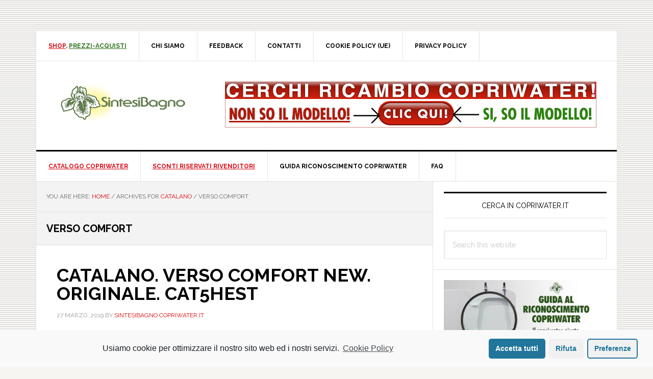

--- FILE ---
content_type: text/html; charset=UTF-8
request_url: https://copriwater.it/category/catalano/verso-comfort
body_size: 30482
content:
<!DOCTYPE html>
<html lang="it-IT">
<head >
<meta charset="UTF-8" />
<meta name="description" content="VERSO COMFORT Copriwater? ✓ Sedili wc CATALANO  ✓ Pronta consegna  ✓ Sconti listino ✓ Offerte Settimanali ✓ CATALANO Vecchio modello ✓ Scheda tecnica, misure, dimensioni, video ✓ Promozioni per quantità ✓ Copriwater CATALANO colorati ✓ Miglior prezzo ✓ Modello economico ✓ Modello compatibile ✓ Modello adattabile ✓ Modello originale ✓ Soft Close - Cerniere rallentate  ✓ Scontistica dedicata RIVENDITORI, IDRAULICI, ALBERGHI, HOTEL, CONTRACT" />
<meta name="keywords" content="VERSO COMFORT sedile wc" />
<meta name="viewport" content="width=device-width, initial-scale=1" />
<title>Serie VERSO COMFORT / CATALANO &#8211; Sostituire il COPRIWATER! RICAMBIO in PRONTA CONSEGNA &#8211; SCONTI LISTINO &#8211; OFFERTE SETTIMANALI – 🚽COPRIWATER | Sedili e tavolette wc / 📢Pronta consegna 📢sconti listino 📢offerte settimanali</title>
<link rel='dns-prefetch' href='//platform.twitter.com' />
<link rel='dns-prefetch' href='//fonts.googleapis.com' />
<link rel='dns-prefetch' href='//s.w.org' />
<link rel="alternate" type="application/rss+xml" title="🚽COPRIWATER | Sedili e tavolette wc / 📢Pronta consegna 📢sconti listino 📢offerte settimanali &raquo; Feed" href="https://copriwater.it/feed" />
<link rel="alternate" type="application/rss+xml" title="🚽COPRIWATER | Sedili e tavolette wc / 📢Pronta consegna 📢sconti listino 📢offerte settimanali &raquo; Feed dei commenti" href="https://copriwater.it/comments/feed" />
<link rel="alternate" type="application/rss+xml" title="🚽COPRIWATER | Sedili e tavolette wc / 📢Pronta consegna 📢sconti listino 📢offerte settimanali &raquo; VERSO COMFORT Feed della categoria" href="https://copriwater.it/category/catalano/verso-comfort/feed" />
<link rel="canonical" href="https://copriwater.it/category/catalano/verso-comfort" />
		<script type="text/javascript">
			window._wpemojiSettings = {"baseUrl":"https:\/\/s.w.org\/images\/core\/emoji\/12.0.0-1\/72x72\/","ext":".png","svgUrl":"https:\/\/s.w.org\/images\/core\/emoji\/12.0.0-1\/svg\/","svgExt":".svg","source":{"concatemoji":"https:\/\/copriwater.it\/wp-includes\/js\/wp-emoji-release.min.js?ver=5.3.2"}};
			!function(e,a,t){var r,n,o,i,p=a.createElement("canvas"),s=p.getContext&&p.getContext("2d");function c(e,t){var a=String.fromCharCode;s.clearRect(0,0,p.width,p.height),s.fillText(a.apply(this,e),0,0);var r=p.toDataURL();return s.clearRect(0,0,p.width,p.height),s.fillText(a.apply(this,t),0,0),r===p.toDataURL()}function l(e){if(!s||!s.fillText)return!1;switch(s.textBaseline="top",s.font="600 32px Arial",e){case"flag":return!c([127987,65039,8205,9895,65039],[127987,65039,8203,9895,65039])&&(!c([55356,56826,55356,56819],[55356,56826,8203,55356,56819])&&!c([55356,57332,56128,56423,56128,56418,56128,56421,56128,56430,56128,56423,56128,56447],[55356,57332,8203,56128,56423,8203,56128,56418,8203,56128,56421,8203,56128,56430,8203,56128,56423,8203,56128,56447]));case"emoji":return!c([55357,56424,55356,57342,8205,55358,56605,8205,55357,56424,55356,57340],[55357,56424,55356,57342,8203,55358,56605,8203,55357,56424,55356,57340])}return!1}function d(e){var t=a.createElement("script");t.src=e,t.defer=t.type="text/javascript",a.getElementsByTagName("head")[0].appendChild(t)}for(i=Array("flag","emoji"),t.supports={everything:!0,everythingExceptFlag:!0},o=0;o<i.length;o++)t.supports[i[o]]=l(i[o]),t.supports.everything=t.supports.everything&&t.supports[i[o]],"flag"!==i[o]&&(t.supports.everythingExceptFlag=t.supports.everythingExceptFlag&&t.supports[i[o]]);t.supports.everythingExceptFlag=t.supports.everythingExceptFlag&&!t.supports.flag,t.DOMReady=!1,t.readyCallback=function(){t.DOMReady=!0},t.supports.everything||(n=function(){t.readyCallback()},a.addEventListener?(a.addEventListener("DOMContentLoaded",n,!1),e.addEventListener("load",n,!1)):(e.attachEvent("onload",n),a.attachEvent("onreadystatechange",function(){"complete"===a.readyState&&t.readyCallback()})),(r=t.source||{}).concatemoji?d(r.concatemoji):r.wpemoji&&r.twemoji&&(d(r.twemoji),d(r.wpemoji)))}(window,document,window._wpemojiSettings);
		</script>
		<style type="text/css">
img.wp-smiley,
img.emoji {
	display: inline !important;
	border: none !important;
	box-shadow: none !important;
	height: 1em !important;
	width: 1em !important;
	margin: 0 .07em !important;
	vertical-align: -0.1em !important;
	background: none !important;
	padding: 0 !important;
}
</style>
	<link rel='stylesheet' id='news-pro-css'  href='https://copriwater.it/wp-content/themes/news-pro/style.css?ver=3.2.2' type='text/css' media='all' />
<style id='news-pro-inline-css' type='text/css'>


		a,
		.entry-title a:focus,
		.entry-title a:hover {
			color: #dd0000;
		}

		@media only screen and ( max-width: 1023px ) {
			.genesis-responsive-menu .genesis-nav-menu a:focus,
			.genesis-responsive-menu .genesis-nav-menu a:hover,
			.genesis-responsive-menu .genesis-nav-menu .menu-item.current-menu-item > a,
			.menu-toggle:focus,
			.menu-toggle:hover,
			.sub-menu-toggle:focus,
			.sub-menu-toggle:hover {
				color: #dd0000;
			}
		}

		

		.footer-widgets a:focus,
		.footer-widgets a:hover,
		.site-footer a:focus,
		.site-footer a:hover {
			color: #62c44a;
		}

		

		button:focus,
		button:hover,
		input:focus[type="button"],
		input:focus[type="reset"],
		input:focus[type="submit"],
		input:hover[type="button"],
		input:hover[type="reset"],
		input:hover[type="submit"],
		.archive-pagination li a:focus,
		.archive-pagination li a:hover,
		.archive-pagination li.active a,
		.button:focus,
		.button:hover,
		.enews-widget input[type="submit"],
		.entry-content .button:focus,
		.entry-content .button:hover,
		.home-top .ui-tabs ul.ui-tabs-nav li.ui-tabs-active a {
			background-color: #62c44a;
			color: #000000;
		}
		
</style>
<link rel='stylesheet' id='wp-block-library-css'  href='https://copriwater.it/wp-includes/css/dist/block-library/style.min.css?ver=5.3.2' type='text/css' media='all' />
<link rel='stylesheet' id='dashicons-css'  href='https://copriwater.it/wp-includes/css/dashicons.min.css?ver=5.3.2' type='text/css' media='all' />
<link rel='stylesheet' id='post-views-counter-frontend-css'  href='https://copriwater.it/wp-content/plugins/post-views-counter/css/frontend.css?ver=1.3.1' type='text/css' media='all' />
<link rel='stylesheet' id='google-fonts-css'  href='//fonts.googleapis.com/css?family=Raleway%3A400%2C700&#038;ver=3.2.2' type='text/css' media='all' />
<link rel='stylesheet' id='popup-maker-site-css'  href='//copriwater.it/wp-content/uploads/pum/pum-site-styles.css?generated=1605690171&#038;ver=1.12.0' type='text/css' media='all' />
<link rel='stylesheet' id='cmplz-cookie-css'  href='https://copriwater.it/wp-content/plugins/complianz-gdpr/assets/css/cookieconsent.min.css?ver=5.5.3' type='text/css' media='all' />
<script type='text/javascript' src='https://copriwater.it/wp-includes/js/jquery/jquery.js?ver=1.12.4-wp'></script>
<script type='text/javascript' src='https://copriwater.it/wp-includes/js/jquery/jquery-migrate.min.js?ver=1.4.1'></script>
<link rel='https://api.w.org/' href='https://copriwater.it/wp-json/' />
<link rel="EditURI" type="application/rsd+xml" title="RSD" href="https://copriwater.it/xmlrpc.php?rsd" />
	<style>
		.twitter-tweet.cmplz-blocked-content-container {
			padding: 10px 40px;
		}
	</style>
	<link rel="pingback" href="https://copriwater.it/xmlrpc.php" />
<style type="text/css">.site-title a { background: url(https://copriwater.it/wp-content/uploads/2019/03/LOGO-SINTESI-4.png) no-repeat !important; }</style>
<style type="text/css" id="custom-background-css">
body.custom-background { background-image: url("https://copriwater.it/wp-content/uploads/2019/03/background-pppp.png"); background-position: left top; background-size: auto; background-repeat: repeat; background-attachment: scroll; }
</style>
	<link rel="me" href="https://twitter.com/Copriwater_it"><meta name="twitter:widgets:link-color" content="#000000"><meta name="twitter:widgets:border-color" content="#000000"><meta name="twitter:partner" content="tfwp"><link rel="icon" href="https://copriwater.it/wp-content/uploads/2019/10/cropped-rimless-toilets-icon-32x32.jpg" sizes="32x32" />
<link rel="icon" href="https://copriwater.it/wp-content/uploads/2019/10/cropped-rimless-toilets-icon-192x192.jpg" sizes="192x192" />
<link rel="apple-touch-icon-precomposed" href="https://copriwater.it/wp-content/uploads/2019/10/cropped-rimless-toilets-icon-180x180.jpg" />
<meta name="msapplication-TileImage" content="https://copriwater.it/wp-content/uploads/2019/10/cropped-rimless-toilets-icon-270x270.jpg" />

<meta name="twitter:card" content="summary"><meta name="twitter:title" content="Categoria: VERSO COMFORT"><meta name="twitter:site" content="@Copriwater_it">
</head>
<body data-cmplz=1 class="archive category category-verso-comfort category-607 custom-background custom-header header-image content-sidebar genesis-breadcrumbs-visible genesis-footer-widgets-visible" itemscope itemtype="https://schema.org/WebPage"><div class="site-container"><ul class="genesis-skip-link"><li><a href="#genesis-nav-primary" class="screen-reader-shortcut"> Skip to primary navigation</a></li><li><a href="#genesis-content" class="screen-reader-shortcut"> Skip to main content</a></li><li><a href="#genesis-sidebar-primary" class="screen-reader-shortcut"> Skip to primary sidebar</a></li><li><a href="#genesis-footer-widgets" class="screen-reader-shortcut"> Skip to footer</a></li></ul><div class="site-container-wrap"><nav class="nav-secondary" aria-label="Secondary" itemscope itemtype="https://schema.org/SiteNavigationElement"><div class="wrap"><ul id="menu-menu" class="menu genesis-nav-menu menu-secondary js-superfish"><li id="menu-item-16" class="menu-item menu-item-type-custom menu-item-object-custom menu-item-has-children menu-item-16"><a href="https://www.sintesibagno.shop/" itemprop="url"><span itemprop="name"><font color="#da0a16"><u>SHOP</u></font>. <font color="#32721c"><u>PREZZI-ACQUISTI</u></font></span></a>
<ul class="sub-menu">
	<li id="menu-item-6737" class="menu-item menu-item-type-custom menu-item-object-custom menu-item-6737"><a href="https://www.sintesibagno.shop/it/catalogo-articoli/copriwater" itemprop="url"><span itemprop="name"><font color="#da0a16"><u>CATALOGO COMPLETO</u></font></span></a></li>
	<li id="menu-item-6738" class="menu-item menu-item-type-custom menu-item-object-custom menu-item-6738"><a href="https://www.sintesibagno.shop/it/catalogo-articoli/copriwater/per-vasi-ideal-standard" itemprop="url"><span itemprop="name">IDEAL STANDARD</span></a></li>
	<li id="menu-item-6739" class="menu-item menu-item-type-custom menu-item-object-custom menu-item-6739"><a href="https://www.sintesibagno.shop/it/catalogo-articoli/copriwater/per-vasi-pozzi-ginori" itemprop="url"><span itemprop="name">POZZI GINORI</span></a></li>
	<li id="menu-item-6740" class="menu-item menu-item-type-custom menu-item-object-custom menu-item-6740"><a href="https://www.sintesibagno.shop/it/catalogo-articoli/copriwater/per-vasi-catalano" itemprop="url"><span itemprop="name">CATALANO</span></a></li>
	<li id="menu-item-6741" class="menu-item menu-item-type-custom menu-item-object-custom menu-item-6741"><a href="https://www.sintesibagno.shop/it/catalogo-articoli/copriwater/per-vasi-dolomite" itemprop="url"><span itemprop="name">DOLOMITE</span></a></li>
	<li id="menu-item-6742" class="menu-item menu-item-type-custom menu-item-object-custom menu-item-6742"><a href="https://www.sintesibagno.shop/it/catalogo-articoli/copriwater/per-vasi-flaminia" itemprop="url"><span itemprop="name">FLAMINIA</span></a></li>
	<li id="menu-item-6743" class="menu-item menu-item-type-custom menu-item-object-custom menu-item-6743"><a href="https://www.sintesibagno.shop/it/catalogo-articoli/copriwater/per-vasi-cesame" itemprop="url"><span itemprop="name">CESAME</span></a></li>
	<li id="menu-item-6744" class="menu-item menu-item-type-custom menu-item-object-custom menu-item-6744"><a href="https://www.sintesibagno.shop/it/catalogo-articoli/copriwater/per-vasi-globo" itemprop="url"><span itemprop="name">GLOBO</span></a></li>
	<li id="menu-item-6745" class="menu-item menu-item-type-custom menu-item-object-custom menu-item-6745"><a href="https://www.sintesibagno.shop/it/catalogo-articoli/copriwater/per-vasi-simas" itemprop="url"><span itemprop="name">SIMAS</span></a></li>
	<li id="menu-item-6746" class="menu-item menu-item-type-custom menu-item-object-custom menu-item-6746"><a href="https://www.sintesibagno.shop/it/catalogo-articoli/copriwater/per-vasi-laufenduravit" itemprop="url"><span itemprop="name">LAUFEN/DURAVIT</span></a></li>
	<li id="menu-item-6747" class="menu-item menu-item-type-custom menu-item-object-custom menu-item-6747"><a href="https://www.sintesibagno.shop/it/catalogo-articoli/copriwater/per-vasi-hatria" itemprop="url"><span itemprop="name">HATRIA</span></a></li>
</ul>
</li>
<li id="menu-item-138" class="menu-item menu-item-type-custom menu-item-object-custom menu-item-138"><a href="https://www.sintesibagno.shop/it/chi-siamo" itemprop="url"><span itemprop="name">CHI SIAMO</span></a></li>
<li id="menu-item-139" class="menu-item menu-item-type-custom menu-item-object-custom menu-item-139"><a href="https://www.sintesibagno.shop/it/feedback" itemprop="url"><span itemprop="name">FEEDBACK</span></a></li>
<li id="menu-item-140" class="menu-item menu-item-type-custom menu-item-object-custom menu-item-140"><a href="https://www.sintesibagno.shop/it/contatti" itemprop="url"><span itemprop="name">CONTATTI</span></a></li>
<li id="menu-item-11612" class="menu-item menu-item-type-post_type menu-item-object-page menu-item-11612"><a href="https://copriwater.it/cookie-policy-ue" itemprop="url"><span itemprop="name">Cookie Policy (UE)</span></a></li>
<li id="menu-item-11615" class="menu-item menu-item-type-post_type menu-item-object-page menu-item-11615"><a href="https://copriwater.it/privacy-policy" itemprop="url"><span itemprop="name">Privacy Policy</span></a></li>
</ul></div></nav><header class="site-header" itemscope itemtype="https://schema.org/WPHeader"><div class="wrap"><div class="title-area"><p class="site-title" itemprop="headline"><a href="https://copriwater.it/">🚽COPRIWATER | Sedili e tavolette wc / 📢Pronta consegna 📢sconti listino 📢offerte settimanali</a></p></div><div class="widget-area header-widget-area"><section id="media_image-3" class="widget widget_media_image"><div class="widget-wrap"><a href="https://www.sintesibagno.shop/it/riconoscimento-copriwater"><img width="728" height="90" src="https://copriwater.it/wp-content/uploads/2019/05/RICAMBIO-COPRIWATER-SOLUZIONE-SINTESIBAGNO-SHOP-2.jpg" class="image wp-image-6955  attachment-full size-full" alt="" style="max-width: 100%; height: auto;" srcset="https://copriwater.it/wp-content/uploads/2019/05/RICAMBIO-COPRIWATER-SOLUZIONE-SINTESIBAGNO-SHOP-2.jpg 728w, https://copriwater.it/wp-content/uploads/2019/05/RICAMBIO-COPRIWATER-SOLUZIONE-SINTESIBAGNO-SHOP-2-300x37.jpg 300w" sizes="(max-width: 728px) 100vw, 728px" /></a></div></section>
</div></div></header><nav class="nav-primary" aria-label="Main" itemscope itemtype="https://schema.org/SiteNavigationElement" id="genesis-nav-primary"><div class="wrap"><ul id="menu-menu-2" class="menu genesis-nav-menu menu-primary js-superfish"><li id="menu-item-4062" class="menu-item menu-item-type-custom menu-item-object-custom menu-item-4062"><a href="https://www.sintesibagno.shop/it/catalogo-articoli/copriwater" itemprop="url"><span itemprop="name"><font color="#da0a16"><u>CATALOGO COPRIWATER</u></font></span></a></li>
<li id="menu-item-2983" class="menu-item menu-item-type-custom menu-item-object-custom menu-item-2983"><a href="https://www.sintesibagno.shop/it/ingrosso---partite-iva" itemprop="url"><span itemprop="name"><font color="#da0a16"><u>SCONTI RISERVATI RIVENDITORI</u></font></span></a></li>
<li id="menu-item-403" class="menu-item menu-item-type-custom menu-item-object-custom menu-item-403"><a href="https://www.sintesibagno.shop/it/riconoscimento-copriwater" itemprop="url"><span itemprop="name">GUIDA RICONOSCIMENTO COPRIWATER</span></a></li>
<li id="menu-item-3490" class="menu-item menu-item-type-post_type menu-item-object-page menu-item-3490"><a href="https://copriwater.it/faq" itemprop="url"><span itemprop="name">FAQ</span></a></li>
</ul></div></nav><div class="site-inner"><div class="content-sidebar-wrap"><main class="content" id="genesis-content"><div class="breadcrumb" itemscope itemtype="https://schema.org/BreadcrumbList">You are here: <span class="breadcrumb-link-wrap" itemprop="itemListElement" itemscope itemtype="https://schema.org/ListItem"><a class="breadcrumb-link" href="https://copriwater.it/" itemprop="item"><span class="breadcrumb-link-text-wrap" itemprop="name">Home</span></a><meta itemprop="position" content="1"></span> <span aria-label="breadcrumb separator">/</span> Archives for <span class="breadcrumb-link-wrap" itemprop="itemListElement" itemscope itemtype="https://schema.org/ListItem"><a class="breadcrumb-link" href="https://copriwater.it/category/catalano" itemprop="item"><span class="breadcrumb-link-text-wrap" itemprop="name">CATALANO</span></a><meta itemprop="position" content="2"></span> <span aria-label="breadcrumb separator">/</span> VERSO COMFORT</div><div class="archive-description taxonomy-archive-description taxonomy-description"><h1 class="archive-title">VERSO COMFORT</h1></div><article class="post-2516 post type-post status-publish format-standard has-post-thumbnail category-catalano category-verso-comfort tag-catalano tag-catalano-originali tag-verso-comfort tag-verso-comfort-catalano tag-verso-comfort-originale entry" itemscope itemtype="https://schema.org/CreativeWork"><header class="entry-header"><h2 class="entry-title" itemprop="headline"><a class="entry-title-link" rel="bookmark" href="https://copriwater.it/catalano-verso-comfort-new-originale-cat5hest">CATALANO. VERSO COMFORT NEW. ORIGINALE. CAT5HEST</a></h2>
<p class="entry-meta"><time class="entry-time" itemprop="datePublished" datetime="2019-03-27T10:19:32+00:00">27 Marzo, 2019</time> by <span class="entry-author" itemprop="author" itemscope itemtype="https://schema.org/Person"><a href="https://copriwater.it/author/admin1euno" class="entry-author-link" rel="author" itemprop="url"><span class="entry-author-name" itemprop="name">SINTESIBAGNO COPRIWATER.IT</span></a></span>  </p></header><div class="entry-content" itemprop="text"><a class="entry-image-link" href="https://copriwater.it/catalano-verso-comfort-new-originale-cat5hest" aria-hidden="true" tabindex="-1"><img width="348" height="180" src="https://copriwater.it/wp-content/uploads/2019/03/COPRIWATER-CATALANO-VERSO-COMFORT-NEW-ORIGINALE-CAT5HEST-SCHEDA-TECNICA-348x180.jpeg" class="alignleft post-image entry-image" alt="" itemprop="image" /></a><p>Cerchi un COPRIWATER serie COMFORT NEW!ACCEDI alla sezione specifica del catalogo!CLIC qui per ACCEDERE!







Copriwater. VERSO COMFORT NEW. Catalano. Sedile ORIGINALE. Bianco






In questo &#x02026; <a href="https://copriwater.it/catalano-verso-comfort-new-originale-cat5hest" class="more-link">[Read more...] <span class="screen-reader-text">about CATALANO. VERSO COMFORT NEW. ORIGINALE. CAT5HEST</span></a></p></div><footer class="entry-footer"><p class="entry-meta"><span class="entry-categories">Filed Under: <a href="https://copriwater.it/category/catalano" rel="category tag">CATALANO</a>, <a href="https://copriwater.it/category/catalano/verso-comfort" rel="category tag">VERSO COMFORT</a></span> <span class="entry-tags">Tagged With: <a href="https://copriwater.it/tag/catalano" rel="tag">CATALANO</a>, <a href="https://copriwater.it/tag/catalano-originali" rel="tag">CATALANO ORIGINALI</a>, <a href="https://copriwater.it/tag/verso-comfort" rel="tag">VERSO COMFORT</a>, <a href="https://copriwater.it/tag/verso-comfort-catalano" rel="tag">VERSO COMFORT CATALANO</a>, <a href="https://copriwater.it/tag/verso-comfort-originale" rel="tag">VERSO COMFORT ORIGINALE</a></span></p></footer></article></main><aside class="sidebar sidebar-primary widget-area" role="complementary" aria-label="Primary Sidebar" itemscope itemtype="https://schema.org/WPSideBar" id="genesis-sidebar-primary"><h2 class="genesis-sidebar-title screen-reader-text">Primary Sidebar</h2><section id="search-2" class="widget widget_search"><div class="widget-wrap"><h3 class="widgettitle widget-title">CERCA IN COPRIWATER.IT</h3>
<form class="search-form" method="get" action="https://copriwater.it/" role="search" itemprop="potentialAction" itemscope itemtype="https://schema.org/SearchAction"><label class="search-form-label screen-reader-text" for="searchform-1">Search this website</label><input class="search-form-input" type="search" name="s" id="searchform-1" placeholder="Search this website" itemprop="query-input"><input class="search-form-submit" type="submit" value="Search"><meta content="https://copriwater.it/?s={s}" itemprop="target"></form></div></section>
<section id="text-18" class="widget widget_text"><div class="widget-wrap">			<div class="textwidget"><p><a href="https://www.sintesibagno.shop/it/riconoscimento-copriwater"><img class="alignnone size-full wp-image-11237" src="https://copriwater.it/wp-content/uploads/2019/06/RICONOSCIMENTO-COPRIWATER.jpeg" alt="" width="293" height="360" /></a><a href="https://www.sintesibagno.shop/it/ingrosso---partite-iva"><img class="alignnone size-full wp-image-11237" src="https://copriwater.it/wp-content/uploads/2020/06/IMG-PRO-DX-360-293-IT-BLOGS.jpg" alt="" width="293" height="360" /></a><a href="https://www.sintesibagno.shop/it/riconoscimento-copriwater"><img class="alignnone size-full wp-image-11269" src="https://copriwater.it/wp-content/uploads/2021/09/RICONOSCIMENTO-SX-380-293-IT.jpg" alt="" width="293" height="380" /></a><a href="https://www.sintesibagno.shop/it/trova-ricambi-geberit"><img class="alignnone size-full wp-image-11269" src="https://copriwater.it/wp-content/uploads/2022/03/TROVA-GEBERIT-SX-325-293-IT.jpg" alt="" width="293" height="380" /></a></p>
</div>
		</div></section>
<section id="twitter-timeline-profile-2" class="widget widget_twitter-timeline-profile"><div class="widget-wrap"><div class="twitter-timeline-profile"><a data-placeholder-image="https://copriwater.it/wp-content/plugins/complianz-gdpr/assets/images/placeholders/twitter-minimal.jpg" class="cmplz-placeholder-element cmplz-noframe twitter-timeline" data-lang="it" data-tweet-limit="3" href="https://twitter.com/Copriwater_it?ref_src=twsrc%5Etfw">Tweets by Copriwater_it</a></div></div></section>
<section id="text-14" class="widget widget_text"><div class="widget-wrap"><h3 class="widgettitle widget-title">SCONTI RISERVATI RIVENDITORI</h3>
			<div class="textwidget"><p>Se siete <strong>PROFESSIONISTI</strong> del settore <strong>IDRAULICO</strong> ed <strong>EDILE</strong>, <strong>RIVENDITORI</strong>, <strong>STRUTTURE ALBERGHIERE</strong>, <strong>HOTEL</strong>, ecc&#8230; potrete usufruire di una <strong>SCONTISTICA RISERVATA! </strong>&#8230; <strong><a href="https://copriwater.it/offerte-rivenditori"><u>CONTINUA LETTURA</u> &#8230;</a></strong></p>
</div>
		</div></section>
<section id="categories-2" class="widget widget_categories"><div class="widget-wrap"><h3 class="widgettitle widget-title">Categorie</h3>
		<ul>
				<li class="cat-item cat-item-1405"><a href="https://copriwater.it/category/laufen-duravit/1930">1930</a> (1)
</li>
	<li class="cat-item cat-item-1062"><a href="https://copriwater.it/category/globo/4all">4ALL</a> (2)
</li>
	<li class="cat-item cat-item-229"><a href="https://copriwater.it/category/pozzi-ginori/9-15" title="Ricambi COPRIWATER per vasi POZZI GINORI / 9.15
">9.15</a> (1)
</li>
	<li class="cat-item cat-item-1745"><a href="https://copriwater.it/category/art-ceram/a16">A16</a> (1)
</li>
	<li class="cat-item cat-item-2329"><a href="https://copriwater.it/category/hidra/abc">ABC</a> (2)
</li>
	<li class="cat-item cat-item-4"><a href="https://copriwater.it/category/ideal-standard/absolute-classic" title="Ricambi COPRIWATER per vasi IDEAL STANDARD / ABSOLUTE CLASSIC
">ABSOLUTE CLASSIC</a> (2)
</li>
	<li class="cat-item cat-item-13"><a href="https://copriwater.it/category/ideal-standard/absolute-diapason" title="Ricambi COPRIWATER per vasi IDEAL STANDARD / ABSOLUTE DIPASON
">ABSOLUTE DIAPASON</a> (1)
</li>
	<li class="cat-item cat-item-11"><a href="https://copriwater.it/category/ideal-standard/absolute-kurokawa" title="Ricambi COPRIWATER per vasi IDEAL STANDARD / ABSOLUTE KUROKAWA
">ABSOLUTE KUROKAWA</a> (1)
</li>
	<li class="cat-item cat-item-14"><a href="https://copriwater.it/category/ideal-standard/absolute-lirika" title="Ricambi COPRIWATER per vasi IDEAL STANDARD / ABSOLUTE LIRIKA
">ABSOLUTE LIRIKA</a> (1)
</li>
	<li class="cat-item cat-item-236"><a href="https://copriwater.it/category/pozzi-ginori/acanto" title="Ricambi COPRIWATER per vasi POZZI GINORI / ACANTO
">ACANTO</a> (1)
</li>
	<li class="cat-item cat-item-634"><a href="https://copriwater.it/category/catalano/acqua">ACQUA</a> (1)
</li>
	<li class="cat-item cat-item-1295"><a href="https://copriwater.it/category/simas/acquaspace" title="Ricambi COPRIWATER per vasi SIMAS / ACQUASPACE
">ACQUASPACE</a> (2)
</li>
	<li class="cat-item cat-item-16"><a href="https://copriwater.it/category/ideal-standard/active" title="Ricambi COPRIWATER per vasi IDEAL STANDARD / ACTIVE
">ACTIVE</a> (1)
</li>
	<li class="cat-item cat-item-1944"><a href="https://copriwater.it/category/facis-gsi/adda">ADDA</a> (2)
</li>
	<li class="cat-item cat-item-2046"><a href="https://copriwater.it/category/faleri/adria" title="Ricambi COPRIWATER per vasi FALERI / ADRIA
">ADRIA</a> (6)
</li>
	<li class="cat-item cat-item-19"><a href="https://copriwater.it/category/ideal-standard/aero" title="Ricambi COPRIWATER per vasi IDEAL STANDARD / AERO
">AERO</a> (3)
</li>
	<li class="cat-item cat-item-1066"><a href="https://copriwater.it/category/globo/affetto">AFFETTO</a> (2)
</li>
	<li class="cat-item cat-item-1800"><a href="https://copriwater.it/category/azzurra/afrodite" title="Ricambi COPRIWATER per vasi AZZURRA / AFRODITE">AFRODITE</a> (4)
</li>
	<li class="cat-item cat-item-2151"><a href="https://copriwater.it/category/galassia-galvit/agora">AGORA&#039;</a> (4)
</li>
	<li class="cat-item cat-item-2051"><a href="https://copriwater.it/category/faleri/aida" title="Ricambi COPRIWATER per vasi FALERI / AIDA
">AIDA</a> (4)
</li>
	<li class="cat-item cat-item-2371"><a href="https://copriwater.it/category/vavid/airone">AIRONE</a> (1)
</li>
	<li class="cat-item cat-item-21"><a href="https://copriwater.it/category/ideal-standard/ala" title="Ricambi COPRIWATER per vasi IDEAL STANDARD / ALA
">ALA</a> (4)
</li>
	<li class="cat-item cat-item-1881"><a href="https://copriwater.it/category/cesabo/alexandra">ALEXANDRA</a> (1)
</li>
	<li class="cat-item cat-item-376"><a href="https://copriwater.it/category/pozzi-ginori/alfeo" title="Ricambi COPRIWATER per vasi POZZI GINORI / ALFEO
">ALFEO</a> (1)
</li>
	<li class="cat-item cat-item-1041"><a href="https://copriwater.it/category/globo/alia">ALIA</a> (7)
</li>
	<li class="cat-item cat-item-1659"><a href="https://copriwater.it/category/alice" title="TUTTI i ricambi COPRIWATER per vasi marca ALICE">ALICE</a> (1)
</li>
	<li class="cat-item cat-item-825"><a href="https://copriwater.it/category/dolomite/alpina" title="Ricambi COPRIWATER per vasi DOLOMITE / ALPINA
">ALPINA</a> (10)
</li>
	<li class="cat-item cat-item-1664"><a href="https://copriwater.it/category/althea" title="Ricambi COPRIWATER per vasi marca ALTHEA
">ALTHEA</a> (32)
</li>
	<li class="cat-item cat-item-1710"><a href="https://copriwater.it/category/althea/althea-althea">ALTHEA</a> (1)
</li>
	<li class="cat-item cat-item-2377"><a href="https://copriwater.it/category/vavid/america" title="Ricambi COPRIWATER per vasi VAVID / AMERICA
">AMERICA</a> (2)
</li>
	<li class="cat-item cat-item-1154"><a href="https://copriwater.it/category/globo/amica" title="Ricambi COPRIWATER per vasi GLOBO / AMICA
">AMICA</a> (1)
</li>
	<li class="cat-item cat-item-1895"><a href="https://copriwater.it/category/cidneo/anfora">ANFORA</a> (1)
</li>
	<li class="cat-item cat-item-2320"><a href="https://copriwater.it/category/hidra/angela" title="Ricambi COPRIWATER per vasi HIDRA / ANGELA
">ANGELA</a> (3)
</li>
	<li class="cat-item cat-item-26"><a href="https://copriwater.it/category/ideal-standard/ansa" title="Ricambi COPRIWATER per vasi IDEAL STANDARD / ANSA
">ANSA</a> (1)
</li>
	<li class="cat-item cat-item-1569"><a href="https://copriwater.it/category/eos/antaga" title="Ricambi COPRIWATER per vasi EOS / ANTAGA
">ANTAGA</a> (5)
</li>
	<li class="cat-item cat-item-844"><a href="https://copriwater.it/category/dolomite/antalia">ANTALIA</a> (1)
</li>
	<li class="cat-item cat-item-1949"><a href="https://copriwater.it/category/facis-gsi/antea-old">ANTEA OLD</a> (1)
</li>
	<li class="cat-item cat-item-2434"><a href="https://copriwater.it/category/vincenti/antica" title="Ricambi COPRIWATER per vasi VINCENTI / ANTICA
">ANTICA</a> (2)
</li>
	<li class="cat-item cat-item-986"><a href="https://copriwater.it/category/flaminia/app">APP</a> (2)
</li>
	<li class="cat-item cat-item-27"><a href="https://copriwater.it/category/ideal-standard/aquatonda" title="Ricambi COPRIWATER per vasi IDEAL STANDARD / AQUATONDA
">AQUATONDA</a> (1)
</li>
	<li class="cat-item cat-item-1205"><a href="https://copriwater.it/category/simas/arcade-old-england" title="Ricambi COPRIWATER per vasi SIMAS / ARCADE / OLD ENGLAND
">ARCADE/OLD ENGLAND</a> (2)
</li>
	<li class="cat-item cat-item-1572"><a href="https://copriwater.it/category/eos/archea" title="Ricambi COPRIWATER per vasi EOS / ARCHEA
">ARCHEA</a> (2)
</li>
	<li class="cat-item cat-item-1316"><a href="https://copriwater.it/category/laufen-duravit/architec" title="Ricambi COPRIWATER per vasi DURAVIT - LAUFEN / ARCHITEC
">ARCHITEC</a> (3)
</li>
	<li class="cat-item cat-item-926"><a href="https://copriwater.it/category/flaminia/arena" title="Ricambi COPRIWATER per vasi FLAMINIA / ARENA
">ARENA</a> (3)
</li>
	<li class="cat-item cat-item-686"><a href="https://copriwater.it/category/cesame/aretusa" title="Ricambi COPRIWATER per vasi CESAME / ARETUSA
">ARETUSA</a> (17)
</li>
	<li class="cat-item cat-item-730"><a href="https://copriwater.it/category/cesame/aretusina" title="Ricambi COPRIWATER per vasi CESAME / ARETUSINA
">ARETUSINA</a> (5)
</li>
	<li class="cat-item cat-item-652"><a href="https://copriwater.it/category/catalano/argenta">ARGENTA</a> (1)
</li>
	<li class="cat-item cat-item-625"><a href="https://copriwater.it/category/catalano/aria">ARIA</a> (5)
</li>
	<li class="cat-item cat-item-1034"><a href="https://copriwater.it/category/globo/arianna" title="Ricambi COPRIWATER per vasi GLOBO / ARIANNA
">ARIANNA</a> (9)
</li>
	<li class="cat-item cat-item-1818"><a href="https://copriwater.it/category/azzurra/aris">ARIS</a> (1)
</li>
	<li class="cat-item cat-item-2108"><a href="https://copriwater.it/category/galassia-galvit/arke">ARKE&#039;</a> (3)
</li>
	<li class="cat-item cat-item-1441"><a href="https://copriwater.it/category/laufen-duravit/arolla" title="Ricambi COPRIWATER per vasi DURAVIT - LAUFEN / AROLLA
">AROLLA</a> (2)
</li>
	<li class="cat-item cat-item-1744"><a href="https://copriwater.it/category/art-ceram" title="TUTTI i ricambi COPRIWATER per vasi marca ART CERAM">ART CERAM</a> (1)
</li>
	<li class="cat-item cat-item-847"><a href="https://copriwater.it/category/dolomite/asilo">ASILO</a> (1)
</li>
	<li class="cat-item cat-item-814"><a href="https://copriwater.it/category/dolomite/asolo" title="Ricambi COPRIWATER per vasi DOLOMITE / ASOLO
">ASOLO</a> (3)
</li>
	<li class="cat-item cat-item-2081"><a href="https://copriwater.it/category/faleri/assoluto">ASSOLUTO</a> (1)
</li>
	<li class="cat-item cat-item-2143"><a href="https://copriwater.it/category/galassia-galvit/aster">ASTER</a> (3)
</li>
	<li class="cat-item cat-item-1625"><a href="https://copriwater.it/category/astra" title="Ricambi COPRIWATER per vasi marca ASTRA
">ASTRA</a> (28)
</li>
	<li class="cat-item cat-item-1634"><a href="https://copriwater.it/category/astra/astra-piu">ASTRA PIU&#039;</a> (3)
</li>
	<li class="cat-item cat-item-379"><a href="https://copriwater.it/category/pozzi-ginori/astro" title="Ricambi COPRIWATER per vasi POZZI GINORI / ASTRO
">ASTRO</a> (9)
</li>
	<li class="cat-item cat-item-1586"><a href="https://copriwater.it/category/eos/astro-eos" title="Ricambi COPRIWATER per vasi EOS / ASTRO
">ASTRO</a> (5)
</li>
	<li class="cat-item cat-item-272"><a href="https://copriwater.it/category/pozzi-ginori/atena" title="Ricambi COPRIWATER per vasi POZZI GINORI / ATENA
">ATENA</a> (1)
</li>
	<li class="cat-item cat-item-391"><a href="https://copriwater.it/category/pozzi-ginori/aura">AURA</a> (1)
</li>
	<li class="cat-item cat-item-344"><a href="https://copriwater.it/category/pozzi-ginori/aurora">AURORA</a> (2)
</li>
	<li class="cat-item cat-item-1068"><a href="https://copriwater.it/category/globo/ausilia">AUSILIA</a> (1)
</li>
	<li class="cat-item cat-item-1934"><a href="https://copriwater.it/category/facis-gsi/avant-facis-gsi" title="Ricambi COPRIWATER per vasi FACIS - GSI / AVANT
">AVANT</a> (8)
</li>
	<li class="cat-item cat-item-1749"><a href="https://copriwater.it/category/axa" title="Ricambi COPRIWATER per vasi marca AXA
">AXA</a> (21)
</li>
	<li class="cat-item cat-item-1750"><a href="https://copriwater.it/category/axa/axa-2" title="Ricambi COPRIWATER per vasi AXA / AXA 2
">AXA 2</a> (4)
</li>
	<li class="cat-item cat-item-1755"><a href="https://copriwater.it/category/axa/axa-one" title="Ricambi COPRIWATER per vasi AXA / AXA ONE
">AXA ONE</a> (3)
</li>
	<li class="cat-item cat-item-1788"><a href="https://copriwater.it/category/azzurra" title="Ricambi COPRIWATER per vasi marca AZZURRA
">AZZURRA</a> (53)
</li>
	<li class="cat-item cat-item-243"><a href="https://copriwater.it/category/pozzi-ginori/baby-sospeso">BABY SOSPESO</a> (1)
</li>
	<li class="cat-item cat-item-2381"><a href="https://copriwater.it/category/vavid/bahia-1">BAHIA 1</a> (1)
</li>
	<li class="cat-item cat-item-2384"><a href="https://copriwater.it/category/vavid/bahia-2">BAHIA 2</a> (1)
</li>
	<li class="cat-item cat-item-392"><a href="https://copriwater.it/category/pozzi-ginori/baia" title="Ricambi COPRIWATER per vasi POZZI GINORI / BAIA
">BAIA</a> (2)
</li>
	<li class="cat-item cat-item-1493"><a href="https://copriwater.it/category/hatria/baia-hatria">BAIA</a> (1)
</li>
	<li class="cat-item cat-item-2227"><a href="https://copriwater.it/category/senesi/balzana" title="Ricambi COPRIWATER per vasi SENESI / BALZANA
">BALZANA</a> (2)
</li>
	<li class="cat-item cat-item-29"><a href="https://copriwater.it/category/ideal-standard/bamby" title="Ricambi COPRIWATER per vasi IDEAL STANDARD / BAMBY
">BAMBY</a> (1)
</li>
	<li class="cat-item cat-item-708"><a href="https://copriwater.it/category/cesame/bella-epoque" title="Ricambi COPRIWATER per vasi CESAME / BELLA EPOQUE
">BELLA EPOQUE</a> (8)
</li>
	<li class="cat-item cat-item-2387"><a href="https://copriwater.it/category/vavid/belle-arti">BELLE ARTI</a> (1)
</li>
	<li class="cat-item cat-item-2199"><a href="https://copriwater.it/category/kerasan/bellini">BELLINI</a> (1)
</li>
	<li class="cat-item cat-item-1266"><a href="https://copriwater.it/category/simas/beta" title="Ricambi COPRIWATER per vasi SIMAS / BETA
">BETA</a> (4)
</li>
	<li class="cat-item cat-item-1272"><a href="https://copriwater.it/category/simas/biarriz">BIARRIZ</a> (1)
</li>
	<li class="cat-item cat-item-734"><a href="https://copriwater.it/category/cesame/bit">BIT</a> (1)
</li>
	<li class="cat-item cat-item-1602"><a href="https://copriwater.it/category/eos/boheme" title="Ricambi COPRIWATER per vasi EOS / BOHEME
">BOHEME</a> (2)
</li>
	<li class="cat-item cat-item-1218"><a href="https://copriwater.it/category/simas/bohemien">BOHEMIEN</a> (1)
</li>
	<li class="cat-item cat-item-1155"><a href="https://copriwater.it/category/globo/bonsai" title="Ricambi COPRIWATER per vasi GLOBO / BONSAI
">BONSAI</a> (3)
</li>
	<li class="cat-item cat-item-1072"><a href="https://copriwater.it/category/globo/bowl-50-37">BOWL 50.37</a> (1)
</li>
	<li class="cat-item cat-item-1138"><a href="https://copriwater.it/category/globo/bowl-52-55">BOWL 52.55</a> (1)
</li>
	<li class="cat-item cat-item-1141"><a href="https://copriwater.it/category/globo/bowl-50-55">BOWL+ 50.55</a> (1)
</li>
	<li class="cat-item cat-item-1076"><a href="https://copriwater.it/category/globo/bowl-55-38">BOWL+ 55.38</a> (2)
</li>
	<li class="cat-item cat-item-1160"><a href="https://copriwater.it/category/globo/bowl-62-38">BOWL+ 62.38</a> (1)
</li>
	<li class="cat-item cat-item-2425"><a href="https://copriwater.it/category/vincenti/brava" title="Ricambi COPRIWATER per vasi VINCENTI / BRAVA
">BRAVA</a> (4)
</li>
	<li class="cat-item cat-item-1954"><a href="https://copriwater.it/category/facis-gsi/brenta" title="Serie BRENTA / FACIS - GSI - SOSTITUZIONE del COPRIWATER! 
">BRENTA</a> (2)
</li>
	<li class="cat-item cat-item-2181"><a href="https://copriwater.it/category/kerasan/brio" title="Ricambi COPRIWATER per vasi KERASAN / BRIO
">BRIO</a> (3)
</li>
	<li class="cat-item cat-item-542"><a href="https://copriwater.it/category/catalano/c-52-light">C 52 LIGHT</a> (1)
</li>
	<li class="cat-item cat-item-551"><a href="https://copriwater.it/category/catalano/c-52-54" title="Ricambi COPRIWATER per vasi CATALANO / C 52/54
">C 52/54</a> (5)
</li>
	<li class="cat-item cat-item-1959"><a href="https://copriwater.it/category/facis-gsi/cadore" title="Ricambi COPRIWATER per vasi FACIS - GSI / CADORE
">CADORE</a> (3)
</li>
	<li class="cat-item cat-item-31"><a href="https://copriwater.it/category/ideal-standard/calla">CALLA</a> (8)
</li>
	<li class="cat-item cat-item-1505"><a href="https://copriwater.it/category/hatria/cannes" title="Ricambi COPRIWATER per vasi HATRIA / CANNES
">CANNES</a> (5)
</li>
	<li class="cat-item cat-item-639"><a href="https://copriwater.it/category/catalano/canova" title="Ricambi COPRIWATER per vasi CATALANO / CANOVA
">CANOVA</a> (7)
</li>
	<li class="cat-item cat-item-1163"><a href="https://copriwater.it/category/globo/canova-mono">CANOVA MONO</a> (1)
</li>
	<li class="cat-item cat-item-571"><a href="https://copriwater.it/category/catalano/canova-royal" title="Ricambi COPRIWATER per vasi CATALANO / CANOVA ROYAL
">CANOVA ROYAL</a> (2)
</li>
	<li class="cat-item cat-item-33"><a href="https://copriwater.it/category/ideal-standard/cantica" title="Ricambi COPRIWATER per vasi IDEAL STANDARD / CANTICA
">CANTICA</a> (1)
</li>
	<li class="cat-item cat-item-1408"><a href="https://copriwater.it/category/laufen-duravit/capella">CAPELLA</a> (1)
</li>
	<li class="cat-item cat-item-1899"><a href="https://copriwater.it/category/cidneo/carena">CARENA</a> (3)
</li>
	<li class="cat-item cat-item-1321"><a href="https://copriwater.it/category/laufen-duravit/caro">CARO</a> (1)
</li>
	<li class="cat-item cat-item-541 current-cat-parent current-cat-ancestor"><a href="https://copriwater.it/category/catalano" title="Ricambi COPRIWATER per vasi marca CATALANO
">CATALANO</a> (90)
</li>
	<li class="cat-item cat-item-1729"><a href="https://copriwater.it/category/althea/cento">CENTO</a> (1)
</li>
	<li class="cat-item cat-item-2447"><a href="https://copriwater.it/category/cerniere">CERNIERE</a> (2)
</li>
	<li class="cat-item cat-item-312"><a href="https://copriwater.it/category/pozzi-ginori/cervino" title="Ricambi COPRIWATER per vasi POZZI GINORI / CERVINO
">CERVINO</a> (3)
</li>
	<li class="cat-item cat-item-1880"><a href="https://copriwater.it/category/cesabo">CESABO</a> (6)
</li>
	<li class="cat-item cat-item-685"><a href="https://copriwater.it/category/cesame" title="Ricambi COPRIWATER per vasi marca CESAME
">CESAME</a> (89)
</li>
	<li class="cat-item cat-item-2293"><a href="https://copriwater.it/category/ideal-standard/champagne">CHAMPAGNE</a> (11)
</li>
	<li class="cat-item cat-item-2296"><a href="https://copriwater.it/category/pozzi-ginori/champagne-pozzi-ginori">CHAMPAGNE</a> (14)
</li>
	<li class="cat-item cat-item-1966"><a href="https://copriwater.it/category/facis-gsi/chiara">CHIARA</a> (1)
</li>
	<li class="cat-item cat-item-2093"><a href="https://copriwater.it/category/faleri/chiara-faleri">CHIARA</a> (1)
</li>
	<li class="cat-item cat-item-1894"><a href="https://copriwater.it/category/cidneo">CIDNEO</a> (3)
</li>
	<li class="cat-item cat-item-2551"><a href="https://copriwater.it/category/cielo/cielia">CIELIA</a> (1)
</li>
	<li class="cat-item cat-item-2550"><a href="https://copriwater.it/category/cielo">CIELO</a> (15)
</li>
	<li class="cat-item cat-item-1000"><a href="https://copriwater.it/category/flaminia/ciottolo">CIOTTOLO</a> (1)
</li>
	<li class="cat-item cat-item-247"><a href="https://copriwater.it/category/pozzi-ginori/citterio">CITTERIO</a> (1)
</li>
	<li class="cat-item cat-item-1869"><a href="https://copriwater.it/category/azzurra/class">CLASS+</a> (1)
</li>
	<li class="cat-item cat-item-1084"><a href="https://copriwater.it/category/globo/classic">CLASSIC</a> (1)
</li>
	<li class="cat-item cat-item-38"><a href="https://copriwater.it/category/ideal-standard/classica-terso">CLASSICA TERSO</a> (1)
</li>
	<li class="cat-item cat-item-2419"><a href="https://copriwater.it/category/vincenti/cleopatra">CLEOPATRA</a> (1)
</li>
	<li class="cat-item cat-item-1166"><a href="https://copriwater.it/category/globo/clio" title="Ricambi COPRIWATER per vasi GLOBO / CLIO
">CLIO</a> (2)
</li>
	<li class="cat-item cat-item-1590"><a href="https://copriwater.it/category/eos/clio-eos" title="Ricambi COPRIWATER per vasi EOS / CLIO
">CLIO</a> (3)
</li>
	<li class="cat-item cat-item-1765"><a href="https://copriwater.it/category/axa/clivia" title="Ricambi COPRIWATER per vasi AXA / CLIVIA
">CLIVIA</a> (5)
</li>
	<li class="cat-item cat-item-1970"><a href="https://copriwater.it/category/facis-gsi/clizia">CLIZIA</a> (2)
</li>
	<li class="cat-item cat-item-813"><a href="https://copriwater.it/category/dolomite/clodia" title="Ricambi COPRIWATER per vasi DOLOMITE / CLODIA
">CLODIA</a> (7)
</li>
	<li class="cat-item cat-item-855"><a href="https://copriwater.it/category/dolomite/clodia-duo">CLODIA DUO</a> (1)
</li>
	<li class="cat-item cat-item-316"><a href="https://copriwater.it/category/pozzi-ginori/colibri" title="Ricambi COPRIWATER per vasi POZZI GINORI / COLIBRI&#039;
">COLIBRI&#039;</a> (3)
</li>
	<li class="cat-item cat-item-252"><a href="https://copriwater.it/category/pozzi-ginori/colibri-2" title="Ricambi COPRIWATER per vasi POZZI GINORI / COLIBRI&#039; 2">COLIBRI&#039; 2</a> (6)
</li>
	<li class="cat-item cat-item-953"><a href="https://copriwater.it/category/flaminia/como">COMO</a> (1)
</li>
	<li class="cat-item cat-item-1606"><a href="https://copriwater.it/category/eos/compact" title="Ricambi COPRIWATER per vasi EOS / COMPACT
">COMPACT</a> (1)
</li>
	<li class="cat-item cat-item-36"><a href="https://copriwater.it/category/ideal-standard/conca" title="Ricambi COPRIWATER per vasi IDEAL STANDARD / CONCA
">CONCA</a> (29)
</li>
	<li class="cat-item cat-item-354"><a href="https://copriwater.it/category/pozzi-ginori/concerto" title="Ricambi COPRIWATER per vasi POZZI GINORI / CONCERTO
">CONCERTO</a> (4)
</li>
	<li class="cat-item cat-item-399"><a href="https://copriwater.it/category/pozzi-ginori/conchiglia">CONCHIGLIA</a> (1)
</li>
	<li class="cat-item cat-item-396"><a href="https://copriwater.it/category/pozzi-ginori/conchiglia-duo">CONCHIGLIA DUO</a> (1)
</li>
	<li class="cat-item cat-item-2339"><a href="https://copriwater.it/category/hidra/concord">CONCORD</a> (1)
</li>
	<li class="cat-item cat-item-75"><a href="https://copriwater.it/category/ideal-standard/connect" title="Ricambi COPRIWATER per vasi IDEAL STANDARD / CONNECT
">CONNECT</a> (5)
</li>
	<li class="cat-item cat-item-1776"><a href="https://copriwater.it/category/axa/contea">CONTEA</a> (1)
</li>
	<li class="cat-item cat-item-1019"><a href="https://copriwater.it/category/copriwater">COPRIWATER</a> (146)
</li>
	<li class="cat-item cat-item-2106"><a href="https://copriwater.it/category/copriwater/copriwater-classici-retro">COPRIWATER CLASSICI/RETRO&#039;</a> (3)
</li>
	<li class="cat-item cat-item-2808"><a href="https://copriwater.it/category/copriwater/copriwater-colorati">COPRIWATER COLORATI</a> (1)
</li>
	<li class="cat-item cat-item-2028"><a href="https://copriwater.it/category/copriwater/copriwater-disabili">COPRIWATER DISABILI</a> (2)
</li>
	<li class="cat-item cat-item-2739"><a href="https://copriwater.it/category/copriwater/copriwater-forma-a-d">COPRIWATER FORMA A D</a> (1)
</li>
	<li class="cat-item cat-item-2742"><a href="https://copriwater.it/category/copriwater/copriwater-forma-ovale">COPRIWATER FORMA OVALE</a> (1)
</li>
	<li class="cat-item cat-item-2743"><a href="https://copriwater.it/category/copriwater/copriwater-forma-rettangolare">COPRIWATER FORMA RETTANGOLARE</a> (1)
</li>
	<li class="cat-item cat-item-2773"><a href="https://copriwater.it/category/copriwater/copriwater-forma-sagomata">COPRIWATER FORMA SAGOMATA</a> (3)
</li>
	<li class="cat-item cat-item-2749"><a href="https://copriwater.it/category/copriwater/copriwater-forma-tonda-rotonda">COPRIWATER FORMA TONDA/ROTONDA</a> (1)
</li>
	<li class="cat-item cat-item-2695"><a href="https://copriwater.it/category/copriwater-universali">COPRIWATER UNIVERSALI</a> (2)
</li>
	<li class="cat-item cat-item-1732"><a href="https://copriwater.it/category/althea/cora">CORA</a> (1)
</li>
	<li class="cat-item cat-item-860"><a href="https://copriwater.it/category/dolomite/corallo">CORALLO</a> (2)
</li>
	<li class="cat-item cat-item-1665"><a href="https://copriwater.it/category/althea/cover" title="Ricambi COPRIWATER per vasi ALTHEA / COVER
">COVER</a> (3)
</li>
	<li class="cat-item cat-item-789"><a href="https://copriwater.it/category/dolomite/cristallo">CRISTALLO</a> (3)
</li>
	<li class="cat-item cat-item-1840"><a href="https://copriwater.it/category/azzurra/cult">CULT</a> (3)
</li>
	<li class="cat-item cat-item-402"><a href="https://copriwater.it/category/pozzi-ginori/curva" title="Ricambi COPRIWATER per vasi POZZI GINORI / CURVA
">CURVA</a> (2)
</li>
	<li class="cat-item cat-item-2423"><a href="https://copriwater.it/category/vincenti/curva-vincenti" title="Ricambi COPRIWATER per vasi VINCENTI / CURVA
">CURVA</a> (5)
</li>
	<li class="cat-item cat-item-1333"><a href="https://copriwater.it/category/laufen-duravit/d-code" title="Ricambi COPRIWATER per vasi DURAVIT - LAUFEN / D-CODE
">D-CODE</a> (3)
</li>
	<li class="cat-item cat-item-1329"><a href="https://copriwater.it/category/laufen-duravit/d-code-vital">D-CODE VITAL</a> (1)
</li>
	<li class="cat-item cat-item-1671"><a href="https://copriwater.it/category/althea/d-style">D-STYLE</a> (1)
</li>
	<li class="cat-item cat-item-1921"><a href="https://copriwater.it/category/facis-gsi/dafne" title="Ricambi COPRIWATER per vasi FACIS - GSI / DAFNE
">DAFNE</a> (3)
</li>
	<li class="cat-item cat-item-867"><a href="https://copriwater.it/category/dolomite/dahlia">DAHLIA</a> (1)
</li>
	<li class="cat-item cat-item-1080"><a href="https://copriwater.it/category/globo/daily">DAILY</a> (1)
</li>
	<li class="cat-item cat-item-2437"><a href="https://copriwater.it/category/vincenti/danubio">DANUBIO</a> (2)
</li>
	<li class="cat-item cat-item-1325"><a href="https://copriwater.it/category/laufen-duravit/darling">DARLING</a> (1)
</li>
	<li class="cat-item cat-item-1512"><a href="https://copriwater.it/category/hatria/day-time" title="Ricambi COPRIWATER per vasi HATRIA / DAY TIME
">DAY-TIME</a> (5)
</li>
	<li class="cat-item cat-item-1255"><a href="https://copriwater.it/category/simas/debora" title="Ricambi COPRIWATER per vasi SIMAS / DEBORA
">DEBORA</a> (3)
</li>
	<li class="cat-item cat-item-737"><a href="https://copriwater.it/category/cesame/deco" title="Ricambi COPRIWATER per vasi CESAME / DECO&#039;
">DECO&#039;</a> (3)
</li>
	<li class="cat-item cat-item-2452"><a href="https://copriwater.it/category/delta">DELTA</a> (18)
</li>
	<li class="cat-item cat-item-1975"><a href="https://copriwater.it/category/facis-gsi/desy">DESY</a> (1)
</li>
	<li class="cat-item cat-item-2796"><a href="https://copriwater.it/category/devondevon">DEVON&amp;DEVON</a> (1)
</li>
	<li class="cat-item cat-item-78"><a href="https://copriwater.it/category/ideal-standard/diagonal" title="Ricambi COPRIWATER per vasi IDEAL STANDARD / DIAGONAL
">DIAGONAL</a> (4)
</li>
	<li class="cat-item cat-item-2302"><a href="https://copriwater.it/category/hidra/hidra-dial" title="Ricambi COPRIWATER per vasi HIDRA / DIAL
">DIAL</a> (2)
</li>
	<li class="cat-item cat-item-1803"><a href="https://copriwater.it/category/azzurra/diana" title="Ricambi COPRIWATER per vasi AZZURRA / DIANA
">DIANA</a> (6)
</li>
	<li class="cat-item cat-item-407"><a href="https://copriwater.it/category/pozzi-ginori/dilva-pozzi-ginori">DILVA</a> (1)
</li>
	<li class="cat-item cat-item-1381"><a href="https://copriwater.it/category/laufen-duravit/dino">DINO</a> (2)
</li>
	<li class="cat-item cat-item-1893"><a href="https://copriwater.it/category/cesabo/disabile-80">DISABILE 80</a> (1)
</li>
	<li class="cat-item cat-item-2605"><a href="https://copriwater.it/category/disegno-ceramica">DISEGNO CERAMICA</a> (3)
</li>
	<li class="cat-item cat-item-1170"><a href="https://copriwater.it/category/globo/diva">DIVA</a> (1)
</li>
	<li class="cat-item cat-item-1821"><a href="https://copriwater.it/category/azzurra/divina">DIVINA</a> (1)
</li>
	<li class="cat-item cat-item-1466"><a href="https://copriwater.it/category/hatria/dolcevita" title="Ricambi COPRIWATER per vasi HATRIA / DOLCEVITA
">DOLCEVITA</a> (2)
</li>
	<li class="cat-item cat-item-788"><a href="https://copriwater.it/category/dolomite" title="Ricambi COPRIWATER per vasi marca DOLOMITE
">DOLOMITE</a> (116)
</li>
	<li class="cat-item cat-item-2240"><a href="https://copriwater.it/category/senesi/donatello" title="Ricambi COPRIWATER per vasi SENESI / DONATELLO

">DONATELLO</a> (5)
</li>
	<li class="cat-item cat-item-2254"><a href="https://copriwater.it/category/azzurra/doreca">DORECA</a> (1)
</li>
	<li class="cat-item cat-item-690"><a href="https://copriwater.it/category/cesame/dorica" title="Ricambi COPRIWATER per vasi CESAME / DORICA
">DORICA</a> (4)
</li>
	<li class="cat-item cat-item-2109"><a href="https://copriwater.it/category/galassia-galvit/dream">DREAM</a> (1)
</li>
	<li class="cat-item cat-item-2231"><a href="https://copriwater.it/category/senesi/duccio" title="Ricambi COPRIWATER per vasi SENESI / DUCCIO
">DUCCIO</a> (6)
</li>
	<li class="cat-item cat-item-741"><a href="https://copriwater.it/category/cesame/duemila">DUEMILA</a> (1)
</li>
	<li class="cat-item cat-item-2055"><a href="https://copriwater.it/category/faleri/duetto-quadro" title="Ricambi COPRIWATER per vasi FALERI / DUETTO QUADRO
">DUETTO QUADRO</a> (3)
</li>
	<li class="cat-item cat-item-2084"><a href="https://copriwater.it/category/faleri/duetto-tondo">DUETTO TONDO</a> (1)
</li>
	<li class="cat-item cat-item-1337"><a href="https://copriwater.it/category/laufen-duravit/duraplus" title="Ricambi COPRIWATER per vasi DURAVIT - LAUFEN / DURAPLUS
">DURAPLUS</a> (8)
</li>
	<li class="cat-item cat-item-1341"><a href="https://copriwater.it/category/laufen-duravit/durastyle">DURASTYLE</a> (1)
</li>
	<li class="cat-item cat-item-1223"><a href="https://copriwater.it/category/simas/e-line" title="Ricambi COPRIWATER per vasi SIMAS / E-LINE
">E-LINE</a> (4)
</li>
	<li class="cat-item cat-item-256"><a href="https://copriwater.it/category/pozzi-ginori/easy-02" title="Ricambi COPRIWATER per vasi POZZI GINORI / EASY.02
">EASY.02</a> (5)
</li>
	<li class="cat-item cat-item-870"><a href="https://copriwater.it/category/dolomite/ebla">EBLA</a> (2)
</li>
	<li class="cat-item cat-item-1269"><a href="https://copriwater.it/category/simas/eco">ECO</a> (2)
</li>
	<li class="cat-item cat-item-1612"><a href="https://copriwater.it/category/eos/edge" title="Ricambi COPRIWATER per vasi EOS / EDGE
">EDGE</a> (1)
</li>
	<li class="cat-item cat-item-1609"><a href="https://copriwater.it/category/eos/edge-quadra">EDGE QUADRA</a> (1)
</li>
	<li class="cat-item cat-item-1474"><a href="https://copriwater.it/category/hatria/edilizia" title="Ricambi COPRIWATER per vasi HATRIA / EDILIZIA
">EDILIZIA</a> (5)
</li>
	<li class="cat-item cat-item-1525"><a href="https://copriwater.it/category/hatria/edos" title="Ricambi COPRIWATER per vasi HATRIA / EDOS

">EDOS</a> (2)
</li>
	<li class="cat-item cat-item-1003"><a href="https://copriwater.it/category/flaminia/efi">EFI</a> (1)
</li>
	<li class="cat-item cat-item-260"><a href="https://copriwater.it/category/pozzi-ginori/egg" title="Ricambi COPRIWATER per vasi POZZI GINORI / EGG
">EGG</a> (2)
</li>
	<li class="cat-item cat-item-2471"><a href="https://copriwater.it/category/kerasan/ego">EGO</a> (2)
</li>
	<li class="cat-item cat-item-2125"><a href="https://copriwater.it/category/galassia-galvit/el1">EL1</a> (1)
</li>
	<li class="cat-item cat-item-2220"><a href="https://copriwater.it/category/kerasan/elca">ELCA</a> (2)
</li>
	<li class="cat-item cat-item-2441"><a href="https://copriwater.it/category/vincenti/elegant" title="Ricambi COPRIWATER per vasi VINCENTI / ELEGANT
">ELEGANT</a> (1)
</li>
	<li class="cat-item cat-item-1824"><a href="https://copriwater.it/category/azzurra/elena" title="Ricambi COPRIWATER per vasi AZZURRA / ELENA
">ELENA</a> (4)
</li>
	<li class="cat-item cat-item-1806"><a href="https://copriwater.it/category/azzurra/elios" title="Ricambi COPRIWATER per vasi AZZURRA / ELIOS

">ELIOS</a> (5)
</li>
	<li class="cat-item cat-item-81"><a href="https://copriwater.it/category/ideal-standard/elivas">ELIVAS</a> (1)
</li>
	<li class="cat-item cat-item-2341"><a href="https://copriwater.it/category/hidra/ellade" title="Ricambi COPRIWATER per vasi HIDRA / ELLADE
">ELLADE</a> (2)
</li>
	<li class="cat-item cat-item-90"><a href="https://copriwater.it/category/ideal-standard/ellisse" title="Ricambi COPRIWATER per vasi IDEAL STANDARD / ELLISSE
">ELLISSE</a> (18)
</li>
	<li class="cat-item cat-item-84"><a href="https://copriwater.it/category/ideal-standard/ellisse-piu">ELLISSE PIU&#039;</a> (2)
</li>
	<li class="cat-item cat-item-87"><a href="https://copriwater.it/category/ideal-standard/ellisse-uni">ELLISSE UNI</a> (1)
</li>
	<li class="cat-item cat-item-1979"><a href="https://copriwater.it/category/facis-gsi/embassy">EMBASSY</a> (1)
</li>
	<li class="cat-item cat-item-2390"><a href="https://copriwater.it/category/vavid/emilia" title="Ricambi COPRIWATER per vasi VAVID / EMILIA
">EMILIA</a> (5)
</li>
	<li class="cat-item cat-item-1558"><a href="https://copriwater.it/category/eos" title="Ricambi COPRIWATER per vasi marca EOS
">EOS</a> (48)
</li>
	<li class="cat-item cat-item-873"><a href="https://copriwater.it/category/dolomite/epoca" title="Ricambi COPRIWATER per vasi DOLOMITE / EPOCA
">EPOCA</a> (3)
</li>
	<li class="cat-item cat-item-744"><a href="https://copriwater.it/category/cesame/equa" title="Ricambi COPRIWATER per vasi CESAME / EQUA
">EQUA</a> (2)
</li>
	<li class="cat-item cat-item-2121"><a href="https://copriwater.it/category/galassia-galvit/ergo">ERGO</a> (1)
</li>
	<li class="cat-item cat-item-750"><a href="https://copriwater.it/category/cesame/erice" title="Ricambi COPRIWATER per vasi CESAME / ERICE
">ERICE</a> (5)
</li>
	<li class="cat-item cat-item-1497"><a href="https://copriwater.it/category/hatria/erika" title="Ricambi COPRIWATER per vasi HATRIA / ERIKA
">ERIKA</a> (4)
</li>
	<li class="cat-item cat-item-106"><a href="https://copriwater.it/category/ideal-standard/esedra" title="Ricambi COPRIWATER per vasi IDEAL STANDARD / ESEDRA
">ESEDRA</a> (8)
</li>
	<li class="cat-item cat-item-656"><a href="https://copriwater.it/category/catalano/esedra-catalano">ESEDRA</a> (1)
</li>
	<li class="cat-item cat-item-1983"><a href="https://copriwater.it/category/facis-gsi/essenza">ESSENZA</a> (1)
</li>
	<li class="cat-item cat-item-2147"><a href="https://copriwater.it/category/galassia-galvit/ethos">ETHOS</a> (1)
</li>
	<li class="cat-item cat-item-2534"><a href="https://copriwater.it/category/delta/euro">EURO</a> (2)
</li>
	<li class="cat-item cat-item-319"><a href="https://copriwater.it/category/pozzi-ginori/europa" title="Ricambi COPRIWATER per vasi POZZI GINORI / EUROPA
">EUROPA</a> (4)
</li>
	<li class="cat-item cat-item-1258"><a href="https://copriwater.it/category/simas/europa-simas" title="Ricambi COPRIWATER per vasi SIMAS / EUROPA
">EUROPA</a> (5)
</li>
	<li class="cat-item cat-item-2202"><a href="https://copriwater.it/category/kerasan/europa-kerasan" title="Ricambi COPRIWATER per vasi KERASAN / EUROPA
">EUROPA</a> (4)
</li>
	<li class="cat-item cat-item-410"><a href="https://copriwater.it/category/pozzi-ginori/europa-duo" title="Ricambi COPRIWATER per vasi POZZI GINORI / EUROPA DUO
">EUROPA DUO</a> (2)
</li>
	<li class="cat-item cat-item-1235"><a href="https://copriwater.it/category/simas/evolution">EVOLUTION</a> (1)
</li>
	<li class="cat-item cat-item-1889"><a href="https://copriwater.it/category/cesabo/exel">EXEL</a> (2)
</li>
	<li class="cat-item cat-item-2059"><a href="https://copriwater.it/category/faleri/f-concept" title="Ricambi COPRIWATER per vasi FALERI / F-CONCEPT
">F-CONCEPT</a> (3)
</li>
	<li class="cat-item cat-item-1904"><a href="https://copriwater.it/category/facis-gsi" title="Ricambi COPRIWATER per vasi marca FACIS - GSI
">FACIS/GSI</a> (53)
</li>
	<li class="cat-item cat-item-2045"><a href="https://copriwater.it/category/faleri" title="Ricambi COPRIWATER per vasi marca FALERI
">FALERI</a> (40)
</li>
	<li class="cat-item cat-item-415"><a href="https://copriwater.it/category/pozzi-ginori/fantasia" title="Ricambi COPRIWATER per vasi POZZI GINORI / FANTASIA
">FANTASIA</a> (3)
</li>
	<li class="cat-item cat-item-264"><a href="https://copriwater.it/category/pozzi-ginori/fantasia-2" title="Ricambi COPRIWATER per vasi POZZI GINORI / FANTASIA 2
">FANTASIA 2</a> (4)
</li>
	<li class="cat-item cat-item-2364"><a href="https://copriwater.it/category/vavid/farnese" title="Ricambi COPRIWATER per vasi VAVID / FARNESE
">FARNESE</a> (4)
</li>
	<li class="cat-item cat-item-268"><a href="https://copriwater.it/category/pozzi-ginori/fast" title="Ricambi COPRIWATER per vasi POZZI GINORI / FAST
">FAST</a> (3)
</li>
	<li class="cat-item cat-item-1987"><a href="https://copriwater.it/category/facis-gsi/fedra">FEDRA</a> (1)
</li>
	<li class="cat-item cat-item-721"><a href="https://copriwater.it/category/cesame/fenice" title="Ricambi COPRIWATER per vasi CESAME / FENICE
">FENICE</a> (3)
</li>
	<li class="cat-item cat-item-1385"><a href="https://copriwater.it/category/laufen-duravit/fenix">FENIX</a> (2)
</li>
	<li class="cat-item cat-item-1006"><a href="https://copriwater.it/category/flaminia/fidia">FIDIA</a> (3)
</li>
	<li class="cat-item cat-item-658"><a href="https://copriwater.it/category/catalano/fiesta">FIESTA</a> (1)
</li>
	<li class="cat-item cat-item-119"><a href="https://copriwater.it/category/ideal-standard/fiorile" title="Ricambi COPRIWATER per vasi IDEAL STANDARD / FIORILE
">FIORILE</a> (5)
</li>
	<li class="cat-item cat-item-113"><a href="https://copriwater.it/category/ideal-standard/fiorile-lusso-sospeso" title="Ricambi COPRIWATER per vasi IDEAL STANDARD / FIORILE LUSSO / FIORILE SOSPESO
">FIORILE LUSSO/SOSPESO</a> (8)
</li>
	<li class="cat-item cat-item-2063"><a href="https://copriwater.it/category/faleri/fish">FISH</a> (3)
</li>
	<li class="cat-item cat-item-925"><a href="https://copriwater.it/category/flaminia" title="Ricambi COPRIWATER per vasi marca FLAMINIA
">FLAMINIA</a> (61)
</li>
	<li class="cat-item cat-item-1037"><a href="https://copriwater.it/category/globo/flavia" title="Ricambi COPRIWATER per vasi GLOBO / FLAVIA
">FLAVIA</a> (4)
</li>
	<li class="cat-item cat-item-793"><a href="https://copriwater.it/category/dolomite/fleo" title="Ricambi COPRIWATER per vasi DOLOMITE / FLEO
">FLEO</a> (5)
</li>
	<li class="cat-item cat-item-2224"><a href="https://copriwater.it/category/kerasan/flo-kerasan" title="Ricambi COPRIWATER per vasi KERASAN / FLO
">FLO</a> (3)
</li>
	<li class="cat-item cat-item-1675"><a href="https://copriwater.it/category/althea/flo">FLO&#039;</a> (1)
</li>
	<li class="cat-item cat-item-1173"><a href="https://copriwater.it/category/globo/florence">FLORENCE</a> (2)
</li>
	<li class="cat-item cat-item-1231"><a href="https://copriwater.it/category/simas/flow-quadro">FLOW QUADRO</a> (2)
</li>
	<li class="cat-item cat-item-1236"><a href="https://copriwater.it/category/simas/flow-tonda">FLOW TONDA</a> (1)
</li>
	<li class="cat-item cat-item-2097"><a href="https://copriwater.it/category/faleri/foglia-51">FOGLIA 51</a> (1)
</li>
	<li class="cat-item cat-item-2067"><a href="https://copriwater.it/category/faleri/faleri-foglia-55">FOGLIA 55</a> (2)
</li>
	<li class="cat-item cat-item-2075"><a href="https://copriwater.it/category/faleri/foglia-quadra">FOGLIA QUADRA</a> (1)
</li>
	<li class="cat-item cat-item-1046"><a href="https://copriwater.it/category/globo/forty3" title="Ricambi COPRIWATER per vasi GLOBO / FORTY3
">FORTY3</a> (6)
</li>
	<li class="cat-item cat-item-1144"><a href="https://copriwater.it/category/globo/free">FREE</a> (1)
</li>
	<li class="cat-item cat-item-1809"><a href="https://copriwater.it/category/azzurra/frine">FRINE</a> (1)
</li>
	<li class="cat-item cat-item-1240"><a href="https://copriwater.it/category/simas/frozen" title="Ricambi COPRIWATER per vasi SIMAS / FROZEN
">FROZEN</a> (3)
</li>
	<li class="cat-item cat-item-1789"><a href="https://copriwater.it/category/azzurra/full-48" title="Ricambi COPRIWATER per vasi AZZURRA / FULL 48
">FULL 48</a> (2)
</li>
	<li class="cat-item cat-item-1794"><a href="https://copriwater.it/category/azzurra/full-54" title="Ricambi COPRIWATER per vasi AZZURRA / FULL 54
">FULL 54</a> (2)
</li>
	<li class="cat-item cat-item-1847"><a href="https://copriwater.it/category/azzurra/full-56" title="Ricambi COPRIWATER per vasi AZZURRA / FULL 56
">FULL 56</a> (2)
</li>
	<li class="cat-item cat-item-1516"><a href="https://copriwater.it/category/hatria/fusion">FUSION</a> (2)
</li>
	<li class="cat-item cat-item-2453"><a href="https://copriwater.it/category/delta/futura">FUTURA</a> (1)
</li>
	<li class="cat-item cat-item-2107"><a href="https://copriwater.it/category/galassia-galvit" title="Ricambi COPRIWATER per vasi marca GALASSIA - GALVIT
">GALASSIA-GALVIT</a> (38)
</li>
	<li class="cat-item cat-item-1389"><a href="https://copriwater.it/category/laufen-duravit/gallery">GALLERY</a> (1)
</li>
	<li class="cat-item cat-item-1275"><a href="https://copriwater.it/category/simas/gamma">GAMMA</a> (1)
</li>
	<li class="cat-item cat-item-796"><a href="https://copriwater.it/category/dolomite/garda" title="Ricambi COPRIWATER per vasi DOLOMITE / GARDA
">GARDA</a> (7)
</li>
	<li class="cat-item cat-item-418"><a href="https://copriwater.it/category/pozzi-ginori/gardena">GARDENA</a> (1)
</li>
	<li class="cat-item cat-item-1280"><a href="https://copriwater.it/category/simas/gate">GATE</a> (1)
</li>
	<li class="cat-item cat-item-1260"><a href="https://copriwater.it/category/simas/gatteo">GATTEO</a> (2)
</li>
	<li class="cat-item cat-item-2457"><a href="https://copriwater.it/category/delta/gea">GEA</a> (6)
</li>
	<li class="cat-item cat-item-122"><a href="https://copriwater.it/category/ideal-standard/gemma" title="Ricambi COPRIWATER per vasi IDEAL STANDARD / GEMMA
">GEMMA</a> (5)
</li>
	<li class="cat-item cat-item-1626"><a href="https://copriwater.it/category/astra/gemma-astra" title="Ricambi COPRIWATER per vasi ASTRA / GEMMA
">GEMMA</a> (5)
</li>
	<li class="cat-item cat-item-879"><a href="https://copriwater.it/category/dolomite/gemma-2" title="Ricambi COPRIWATER per vasi DOLOMITE / GEMMA 2
">GEMMA 2</a> (4)
</li>
	<li class="cat-item cat-item-2155"><a href="https://copriwater.it/category/galassia-galvit/genesi">GENESI</a> (3)
</li>
	<li class="cat-item cat-item-1097"><a href="https://copriwater.it/category/globo/genesis">GENESIS</a> (1)
</li>
	<li class="cat-item cat-item-1925"><a href="https://copriwater.it/category/facis-gsi/giada">GIADA</a> (1)
</li>
	<li class="cat-item cat-item-1991"><a href="https://copriwater.it/category/facis-gsi/ginevra" title="Ricambi COPRIWATER per vasi FACIS - GSI / GINEVRA
">GINEVRA</a> (3)
</li>
	<li class="cat-item cat-item-2345"><a href="https://copriwater.it/category/hidra/gio">GIO&#039;</a> (1)
</li>
	<li class="cat-item cat-item-1345"><a href="https://copriwater.it/category/laufen-duravit/giorno">GIORNO</a> (1)
</li>
	<li class="cat-item cat-item-1817"><a href="https://copriwater.it/category/azzurra/giove">GIOVE</a> (3)
</li>
	<li class="cat-item cat-item-2090"><a href="https://copriwater.it/category/faleri/giulietta">GIULIETTA</a> (2)
</li>
	<li class="cat-item cat-item-1827"><a href="https://copriwater.it/category/azzurra/giunone">GIUNONE</a> (2)
</li>
	<li class="cat-item cat-item-421"><a href="https://copriwater.it/category/pozzi-ginori/glaciale">GLACIALE</a> (1)
</li>
	<li class="cat-item cat-item-1033"><a href="https://copriwater.it/category/globo" title="Ricambi COPRIWATER per vasi marca GLOBO
">GLOBO</a> (89)
</li>
	<li class="cat-item cat-item-1177"><a href="https://copriwater.it/category/globo/gloria">GLORIA</a> (1)
</li>
	<li class="cat-item cat-item-2182"><a href="https://copriwater.it/category/kerasan/godia">GODIA</a> (4)
</li>
	<li class="cat-item cat-item-2549"><a href="https://copriwater.it/category/copriwater/gommini-paracolpi">GOMMINI PARACOLPI</a> (1)
</li>
	<li class="cat-item cat-item-1101"><a href="https://copriwater.it/category/globo/grace" title="Ricambi COPRIWATER per vasi GLOBO / GRACE
">GRACE</a> (4)
</li>
	<li class="cat-item cat-item-1531"><a href="https://copriwater.it/category/hatria/gran-sasso" title="Ricambi COPRIWATER per vasi HATRIA / GRAN SASSO
">GRAN SASSO</a> (5)
</li>
	<li class="cat-item cat-item-2234"><a href="https://copriwater.it/category/senesi/guelfa" title="Ricambi COPRIWATER per vasi SENESI / GUELFA
">GUELFA</a> (3)
</li>
	<li class="cat-item cat-item-2071"><a href="https://copriwater.it/category/faleri/h2o" title="Ricambi COPRIWATER per vasi FALERI / H2O
">H2O</a> (3)
</li>
	<li class="cat-item cat-item-1312"><a href="https://copriwater.it/category/laufen-duravit/happy-d" title="Ricambi COPRIWATER per vasi DURAVIT - LAUFEN / HAPPY D
">HAPPY D</a> (5)
</li>
	<li class="cat-item cat-item-1349"><a href="https://copriwater.it/category/laufen-duravit/happy-d-2" title="Ricambi COPRIWATER per vasi DURAVIT - LAUFEN / HAPPY D 2
">HAPPY D 2</a> (1)
</li>
	<li class="cat-item cat-item-1413"><a href="https://copriwater.it/category/laufen-duravit/harmony">HARMONY</a> (1)
</li>
	<li class="cat-item cat-item-1459"><a href="https://copriwater.it/category/hatria" title="Ricambi COPRIWATER per vasi marca HATRIA">HATRIA</a> (68)
</li>
	<li class="cat-item cat-item-1679"><a href="https://copriwater.it/category/althea/hera">HERA</a> (1)
</li>
	<li class="cat-item cat-item-1641"><a href="https://copriwater.it/category/astra/hi-fi" title="Ricambi COPRIWATER per vasi ASTRA / HI-FI
">HI-FI</a> (4)
</li>
	<li class="cat-item cat-item-2297"><a href="https://copriwater.it/category/hidra" title="Ricambi COPRIWATER per vasi marca HIDRA
">HIDRA</a> (41)
</li>
	<li class="cat-item cat-item-1712"><a href="https://copriwater.it/category/althea/hola">HOLA</a> (2)
</li>
	<li class="cat-item cat-item-322"><a href="https://copriwater.it/category/pozzi-ginori/idea" title="Ricambi COPRIWATER per vasi POZZI GINORI / IDEA
">IDEA</a> (3)
</li>
	<li class="cat-item cat-item-3"><a href="https://copriwater.it/category/ideal-standard" title="Ricambi COPRIWATER per vasi marca IDEAL STANDARD
">IDEAL STANDARD</a> (203)
</li>
	<li class="cat-item cat-item-363"><a href="https://copriwater.it/category/pozzi-ginori/idro">IDRO</a> (1)
</li>
	<li class="cat-item cat-item-661"><a href="https://copriwater.it/category/catalano/igea">IGEA</a> (1)
</li>
	<li class="cat-item cat-item-1305"><a href="https://copriwater.it/category/ideal-standard/imagine">IMAGINE</a> (1)
</li>
	<li class="cat-item cat-item-2251"><a href="https://copriwater.it/category/astra/impero">IMPERO</a> (1)
</li>
	<li class="cat-item cat-item-848"><a href="https://copriwater.it/category/dolomite/infanzia">INFANZIA</a> (1)
</li>
	<li class="cat-item cat-item-1105"><a href="https://copriwater.it/category/globo/infanzia-globo">INFANZIA</a> (1)
</li>
	<li class="cat-item cat-item-949"><a href="https://copriwater.it/category/flaminia/io">IO</a> (2)
</li>
	<li class="cat-item cat-item-2395"><a href="https://copriwater.it/category/vavid/io-vavid" title="Ricambi COPRIWATER per vasi VAVID / IO
">IO</a> (2)
</li>
	<li class="cat-item cat-item-424"><a href="https://copriwater.it/category/pozzi-ginori/ipsilon" title="Ricambi COPRIWATER per vasi POZZI GINORI / IPSILON
">IPSILON</a> (3)
</li>
	<li class="cat-item cat-item-127"><a href="https://copriwater.it/category/ideal-standard/iril">IRIL</a> (1)
</li>
	<li class="cat-item cat-item-1830"><a href="https://copriwater.it/category/azzurra/iris">IRIS</a> (1)
</li>
	<li class="cat-item cat-item-930"><a href="https://copriwater.it/category/flaminia/isabel" title="Ricambi COPRIWATER per vasi FLAMINIA / ISABEL
">ISABEL</a> (3)
</li>
	<li class="cat-item cat-item-428"><a href="https://copriwater.it/category/pozzi-ginori/italica" title="Ricambi COPRIWATER per vasi POZZI GINORI / ITALICA
">ITALICA</a> (10)
</li>
	<li class="cat-item cat-item-444"><a href="https://copriwater.it/category/pozzi-ginori/italo" title="Ricambi COPRIWATER per vasi POZZI GINORI / ITALO
">ITALO</a> (9)
</li>
	<li class="cat-item cat-item-440"><a href="https://copriwater.it/category/pozzi-ginori/italo-duo" title="Ricambi COPRIWATER per vasi POZZI GINORI / ITALO DUO
">ITALO DUO</a> (3)
</li>
	<li class="cat-item cat-item-274"><a href="https://copriwater.it/category/pozzi-ginori/join-tipo-nuovo" title="Ricambi COPRIWATER per vasi POZZI GINORI / JOIN TIPO NUOVO
">JOIN TIPO NUOVO</a> (6)
</li>
	<li class="cat-item cat-item-278"><a href="https://copriwater.it/category/pozzi-ginori/join-tipo-vecchio" title="Ricambi COPRIWATER per vasi POZZI GINORI / JOIN TIPO VECCHIO
">JOIN TIPO VECCHIO</a> (2)
</li>
	<li class="cat-item cat-item-2260"><a href="https://copriwater.it/category/eos/jolly">JOLLY</a> (1)
</li>
	<li class="cat-item cat-item-755"><a href="https://copriwater.it/category/cesame/jonica">JONICA</a> (1)
</li>
	<li class="cat-item cat-item-1833"><a href="https://copriwater.it/category/azzurra/jubilaeum" title="Ricambi COPRIWATER per vasi AZZURRA / JUBILAEUM
">JUBILAEUM</a> (3)
</li>
	<li class="cat-item cat-item-2555"><a href="https://copriwater.it/category/cielo/julia">JULIA</a> (1)
</li>
	<li class="cat-item cat-item-628"><a href="https://copriwater.it/category/catalano/junior" title="Ricambi COPRIWATER per vasi CATALANO / JUNIOR
">JUNIOR</a> (5)
</li>
	<li class="cat-item cat-item-2180"><a href="https://copriwater.it/category/kerasan" title="Ricambi COPRIWATER per vasi marca KERASAN
">KERASAN</a> (41)
</li>
	<li class="cat-item cat-item-325"><a href="https://copriwater.it/category/pozzi-ginori/kim" title="Ricambi COPRIWATER per vasi POZZI GINORI / KIM
">KIM</a> (3)
</li>
	<li class="cat-item cat-item-360"><a href="https://copriwater.it/category/pozzi-ginori/kim-panda">KIM PANDA</a> (1)
</li>
	<li class="cat-item cat-item-2160"><a href="https://copriwater.it/category/galassia-galvit/kimi">KIMI</a> (1)
</li>
	<li class="cat-item cat-item-2204"><a href="https://copriwater.it/category/kerasan/kir">KIR</a> (1)
</li>
	<li class="cat-item cat-item-758"><a href="https://copriwater.it/category/cesame/kor">KOR</a> (1)
</li>
	<li class="cat-item cat-item-2573"><a href="https://copriwater.it/category/cielo/kora">KORA</a> (1)
</li>
	<li class="cat-item cat-item-882"><a href="https://copriwater.it/category/dolomite/lago" title="Ricambi COPRIWATER per vasi DOLOMITE / LAGO
">LAGO</a> (9)
</li>
	<li class="cat-item cat-item-1537"><a href="https://copriwater.it/category/hatria/lara" title="Ricambi COPRIWATER per vasi HATRIA / LARA
">LARA</a> (3)
</li>
	<li class="cat-item cat-item-2558"><a href="https://copriwater.it/category/cielo/lara-cielo">LARA</a> (1)
</li>
	<li class="cat-item cat-item-1311"><a href="https://copriwater.it/category/laufen-duravit" title="Ricambi COPRIWATER per vasi marca DURAVIT - LAUFEN
">LAUFEN-DURAVIT</a> (71)
</li>
	<li class="cat-item cat-item-1056"><a href="https://copriwater.it/category/globo/lei" title="Ricambi COPRIWATER per vasi GLOBO / LEI
">LEI</a> (6)
</li>
	<li class="cat-item cat-item-1245"><a href="https://copriwater.it/category/simas/lft-spazio" title="Ricambi COPRIWATER per vasi SIMAS / LFT-SPAZIO
">LFT SPAZIO</a> (7)
</li>
	<li class="cat-item cat-item-1629"><a href="https://copriwater.it/category/astra/lido">LIDO</a> (4)
</li>
	<li class="cat-item cat-item-130"><a href="https://copriwater.it/category/ideal-standard/linda" title="Ricambi COPRIWATER per vasi IDEAL STANDARD / LINDA
">LINDA</a> (9)
</li>
	<li class="cat-item cat-item-461"><a href="https://copriwater.it/category/pozzi-ginori/linea" title="Ricambi COPRIWATER per vasi POZZI GINORI / LINEA
">LINEA</a> (5)
</li>
	<li class="cat-item cat-item-954"><a href="https://copriwater.it/category/flaminia/link" title="Ricambi COPRIWATER per vasi FLAMINIA / LINK
">LINK</a> (5)
</li>
	<li class="cat-item cat-item-1477"><a href="https://copriwater.it/category/hatria/lisa" title="Ricambi COPRIWATER per vasi HATRIA / LISA
">LISA</a> (5)
</li>
	<li class="cat-item cat-item-1715"><a href="https://copriwater.it/category/althea/lisa-althea">LISA</a> (1)
</li>
	<li class="cat-item cat-item-137"><a href="https://copriwater.it/category/ideal-standard/liuto" title="Ricambi COPRIWATER per vasi IDEAL STANDARD / LIUTO
">LIUTO</a> (10)
</li>
	<li class="cat-item cat-item-2306"><a href="https://copriwater.it/category/hidra/loft" title="Ricambi COPRIWATER per vasi HIDRA / LOFT
">LOFT</a> (5)
</li>
	<li class="cat-item cat-item-1210"><a href="https://copriwater.it/category/simas/londra">LONDRA</a> (2)
</li>
	<li class="cat-item cat-item-1281"><a href="https://copriwater.it/category/simas/lory">LORY</a> (1)
</li>
	<li class="cat-item cat-item-1917"><a href="https://copriwater.it/category/facis-gsi/losanga">LOSANGA</a> (1)
</li>
	<li class="cat-item cat-item-1499"><a href="https://copriwater.it/category/hatria/lotus">LOTUS</a> (3)
</li>
	<li class="cat-item cat-item-631"><a href="https://copriwater.it/category/catalano/luce" title="Ricambi COPRIWATER per vasi CATALANO / LUCE
">LUCE</a> (4)
</li>
	<li class="cat-item cat-item-1284"><a href="https://copriwater.it/category/simas/luna">LUNA</a> (1)
</li>
	<li class="cat-item cat-item-2185"><a href="https://copriwater.it/category/kerasan/luna-kerasan">LUNA</a> (5)
</li>
	<li class="cat-item cat-item-2269"><a href="https://copriwater.it/category/senesi/lutezia">LUTEZIA</a> (2)
</li>
	<li class="cat-item cat-item-1443"><a href="https://copriwater.it/category/laufen-duravit/lyra">LYRA</a> (2)
</li>
	<li class="cat-item cat-item-2172"><a href="https://copriwater.it/category/galassia-galvit/m-52">M 52</a> (1)
</li>
	<li class="cat-item cat-item-2173"><a href="https://copriwater.it/category/galassia-galvit/m-55">M 55</a> (1)
</li>
	<li class="cat-item cat-item-2126"><a href="https://copriwater.it/category/galassia-galvit/m2">M2</a> (7)
</li>
	<li class="cat-item cat-item-2100"><a href="https://copriwater.it/category/faleri/magica" title="Ricambi COPRIWATER per vasi FALERI / MAGICA
">MAGICA</a> (1)
</li>
	<li class="cat-item cat-item-1449"><a href="https://copriwater.it/category/dolomite/maia">MAIA</a> (1)
</li>
	<li class="cat-item cat-item-2245"><a href="https://copriwater.it/category/senesi/maia-senesi">MAIA</a> (1)
</li>
	<li class="cat-item cat-item-2560"><a href="https://copriwater.it/category/cielo/marea">MAREA</a> (1)
</li>
	<li class="cat-item cat-item-1717"><a href="https://copriwater.it/category/althea/marion">MARION</a> (2)
</li>
	<li class="cat-item cat-item-1855"><a href="https://copriwater.it/category/azzurra/marte">MARTE</a> (1)
</li>
	<li class="cat-item cat-item-1469"><a href="https://copriwater.it/category/hatria/marylin" title="Ricambi COPRIWATER per vasi HATRIA / MARILYN
">MARYLIN</a> (5)
</li>
	<li class="cat-item cat-item-1542"><a href="https://copriwater.it/category/hatria/mayora">MAYORA</a> (1)
</li>
	<li class="cat-item cat-item-1360"><a href="https://copriwater.it/category/laufen-duravit/me-by-starck">ME BY STARCK</a> (1)
</li>
	<li class="cat-item cat-item-2078"><a href="https://copriwater.it/category/faleri/medina" title="Ricambi COPRIWATER per vasi FALERI / MEDINA
">MEDINA</a> (4)
</li>
	<li class="cat-item cat-item-2399"><a href="https://copriwater.it/category/vavid/mediterranea" title="Ricambi COPRIWATER per vasi VAVID / MEDITERRANEA
">MEDITERRANEA</a> (4)
</li>
	<li class="cat-item cat-item-2130"><a href="https://copriwater.it/category/galassia-galvit/meg11">MEG11</a> (1)
</li>
	<li class="cat-item cat-item-2314"><a href="https://copriwater.it/category/hidra/memory" title="Ricambi COPRIWATER per vasi HIDRA / MEMORY
">MEMORY</a> (2)
</li>
	<li class="cat-item cat-item-144"><a href="https://copriwater.it/category/ideal-standard/meridiana">MERIDIANA</a> (1)
</li>
	<li class="cat-item cat-item-466"><a href="https://copriwater.it/category/pozzi-ginori/meta">META</a> (1)
</li>
	<li class="cat-item cat-item-282"><a href="https://copriwater.it/category/pozzi-ginori/metrica" title="Ricambi COPRIWATER per vasi POZZI GINORI / METRICA
">METRICA</a> (2)
</li>
	<li class="cat-item cat-item-933"><a href="https://copriwater.it/category/flaminia/metro" title="Ricambi COPRIWATER per vasi FLAMINIA / METRO
">METRO</a> (9)
</li>
	<li class="cat-item cat-item-824"><a href="https://copriwater.it/category/dolomite/mia" title="Ricambi COPRIWATER per vasi DOLOMITE / MIA
">MIA</a> (2)
</li>
	<li class="cat-item cat-item-1632"><a href="https://copriwater.it/category/astra/mia-astra" title="Ricambi COPRIWATER per vasi ASTRA / MIA
">MIA</a> (4)
</li>
	<li class="cat-item cat-item-761"><a href="https://copriwater.it/category/cesame/mid">MID</a> (1)
</li>
	<li class="cat-item cat-item-1858"><a href="https://copriwater.it/category/azzurra/midas">MIDAS</a> (1)
</li>
	<li class="cat-item cat-item-2131"><a href="https://copriwater.it/category/galassia-galvit/midas-s02">MIDAS/S02</a> (1)
</li>
	<li class="cat-item cat-item-1434"><a href="https://copriwater.it/category/laufen-duravit/mimo">MIMO</a> (2)
</li>
	<li class="cat-item cat-item-347"><a href="https://copriwater.it/category/pozzi-ginori/mini" title="Ricambi COPRIWATER per vasi POZZI GINORI / MINI
">MINI</a> (2)
</li>
	<li class="cat-item cat-item-2310"><a href="https://copriwater.it/category/hidra/mini-dial">MINI DIAL</a> (2)
</li>
	<li class="cat-item cat-item-2163"><a href="https://copriwater.it/category/galassia-galvit/miro">MIRO&#039;</a> (1)
</li>
	<li class="cat-item cat-item-1762"><a href="https://copriwater.it/category/axa/mirto">MIRTO</a> (1)
</li>
	<li class="cat-item cat-item-1559"><a href="https://copriwater.it/category/eos/mistral" title="Ricambi COPRIWATER per vasi EOS / MISTRAL
">MISTRAL</a> (5)
</li>
	<li class="cat-item cat-item-1050"><a href="https://copriwater.it/category/globo/misura" title="Ricambi COPRIWATER per vasi GLOBO / MISURA
">MISURA</a> (2)
</li>
	<li class="cat-item cat-item-2576"><a href="https://copriwater.it/category/cielo/mithos">MITHOS</a> (1)
</li>
	<li class="cat-item cat-item-469"><a href="https://copriwater.it/category/pozzi-ginori/mito" title="Ricambi COPRIWATER per vasi POZZI GINORI / MITO
">MITO</a> (3)
</li>
	<li class="cat-item cat-item-1416"><a href="https://copriwater.it/category/laufen-duravit/mobello" title="Ricambi COPRIWATER per vasi DURAVIT - LAUFEN / MOBELLO
">MOBELLO</a> (6)
</li>
	<li class="cat-item cat-item-1180"><a href="https://copriwater.it/category/globo/modi">MODI&#039;</a> (1)
</li>
	<li class="cat-item cat-item-1905"><a href="https://copriwater.it/category/facis-gsi/modo">MODO</a> (1)
</li>
	<li class="cat-item cat-item-372"><a href="https://copriwater.it/category/pozzi-ginori/modulo" title="Ricambi COPRIWATER per vasi POZZI GINORI / MODULO
">MODULO</a> (2)
</li>
	<li class="cat-item cat-item-1287"><a href="https://copriwater.it/category/simas/modulo-simas">MODULO</a> (1)
</li>
	<li class="cat-item cat-item-153"><a href="https://copriwater.it/category/ideal-standard/moments">MOMENTS</a> (1)
</li>
	<li class="cat-item cat-item-1522"><a href="https://copriwater.it/category/hatria/monaco">MONACO</a> (4)
</li>
	<li class="cat-item cat-item-963"><a href="https://copriwater.it/category/flaminia/mono" title="Ricambi COPRIWATER per vasi FLAMINIA / MONO&#039;
">MONO&#039;</a> (2)
</li>
	<li class="cat-item cat-item-2668"><a href="https://copriwater.it/category/copriwater/montaggio-copriwater">MONTAGGIO COPRIWATER</a> (4)
</li>
	<li class="cat-item cat-item-473"><a href="https://copriwater.it/category/pozzi-ginori/montebianco" title="Ricambi COPRIWATER per vasi POZZI GINORI / MONTEBIANCO
">MONTEBIANCO</a> (3)
</li>
	<li class="cat-item cat-item-2190"><a href="https://copriwater.it/category/kerasan/montego">MONTEGO</a> (6)
</li>
	<li class="cat-item cat-item-150"><a href="https://copriwater.it/category/ideal-standard/monvas">MONVAS</a> (1)
</li>
	<li class="cat-item cat-item-478"><a href="https://copriwater.it/category/pozzi-ginori/murano">MURANO</a> (1)
</li>
	<li class="cat-item cat-item-576"><a href="https://copriwater.it/category/catalano/muse-53-56">MUSE 53/56</a> (4)
</li>
	<li class="cat-item cat-item-2319"><a href="https://copriwater.it/category/hidra/my">MY</a> (5)
</li>
	<li class="cat-item cat-item-2460"><a href="https://copriwater.it/category/delta/navona">NAVONA</a> (3)
</li>
	<li class="cat-item cat-item-154"><a href="https://copriwater.it/category/ideal-standard/nemea">NEMEA</a> (1)
</li>
	<li class="cat-item cat-item-2778"><a href="https://copriwater.it/category/nero-ceramica">NERO CERAMICA</a> (2)
</li>
	<li class="cat-item cat-item-642"><a href="https://copriwater.it/category/catalano/neve">NEVE</a> (2)
</li>
	<li class="cat-item cat-item-581"><a href="https://copriwater.it/category/catalano/new-light" title="Ricambi COPRIWATER per vasi CATALANO / NEW LIGHT
">NEW LIGHT</a> (2)
</li>
	<li class="cat-item cat-item-585"><a href="https://copriwater.it/category/catalano/new-light-nf-53">NEW LIGHT NF 53</a> (1)
</li>
	<li class="cat-item cat-item-1502"><a href="https://copriwater.it/category/hatria/nido">NIDO</a> (3)
</li>
	<li class="cat-item cat-item-975"><a href="https://copriwater.it/category/flaminia/nile">NILE</a> (1)
</li>
	<li class="cat-item cat-item-1508"><a href="https://copriwater.it/category/hatria/nizza">NIZZA</a> (4)
</li>
	<li class="cat-item cat-item-2196"><a href="https://copriwater.it/category/kerasan/nora">NORA</a> (2)
</li>
	<li class="cat-item cat-item-2404"><a href="https://copriwater.it/category/vavid/nordica" title="Ricambi COPRIWATER per vasi VAVID / NORDICA
">NORDICA</a> (4)
</li>
	<li class="cat-item cat-item-936"><a href="https://copriwater.it/category/flaminia/nori">NORI</a> (4)
</li>
	<li class="cat-item cat-item-2016"><a href="https://copriwater.it/category/facis-gsi/norm">NORM</a> (2)
</li>
	<li class="cat-item cat-item-888"><a href="https://copriwater.it/category/dolomite/novella" title="Ricambi COPRIWATER per vasi DOLOMITE / NOVELLA
">NOVELLA</a> (4)
</li>
	<li class="cat-item cat-item-2095"><a href="https://copriwater.it/category/faleri/novella-faleri">NOVELLA</a> (2)
</li>
	<li class="cat-item cat-item-1812"><a href="https://copriwater.it/category/azzurra/nuvola">NUVOLA</a> (4)
</li>
	<li class="cat-item cat-item-328"><a href="https://copriwater.it/category/pozzi-ginori/oasi" title="Ricambi COPRIWATER per vasi POZZI GINORI / OASI
">OASI</a> (3)
</li>
	<li class="cat-item cat-item-1393"><a href="https://copriwater.it/category/laufen-duravit/object">OBJECT</a> (2)
</li>
	<li class="cat-item cat-item-1683"><a href="https://copriwater.it/category/althea/oceano">OCEANO</a> (1)
</li>
	<li class="cat-item cat-item-645"><a href="https://copriwater.it/category/catalano/odeon">ODEON</a> (2)
</li>
	<li class="cat-item cat-item-1575"><a href="https://copriwater.it/category/eos/ola">OLA</a> (2)
</li>
	<li class="cat-item cat-item-157"><a href="https://copriwater.it/category/ideal-standard/old-england">OLD ENGLAND</a> (1)
</li>
	<li class="cat-item cat-item-1108"><a href="https://copriwater.it/category/globo/olivia">OLIVIA</a> (2)
</li>
	<li class="cat-item cat-item-2548"><a href="https://copriwater.it/category/olympia">OLYMPIA</a> (1)
</li>
	<li class="cat-item cat-item-1996"><a href="https://copriwater.it/category/facis-gsi/omega">OMEGA</a> (1)
</li>
	<li class="cat-item cat-item-1545"><a href="https://copriwater.it/category/hatria/onda">ONDA</a> (1)
</li>
	<li class="cat-item cat-item-2348"><a href="https://copriwater.it/category/hidra/onda-hidra" title="Ricambi COPRIWATER per vasi HIDRA / ONDA
">ONDA</a> (2)
</li>
	<li class="cat-item cat-item-160"><a href="https://copriwater.it/category/ideal-standard/ondine">ONDINE</a> (1)
</li>
	<li class="cat-item cat-item-1149"><a href="https://copriwater.it/category/globo/open-space" title="Ricambi COPRIWATER per vasi GLOBO / OPEN SPACE
">OPEN SPACE</a> (4)
</li>
	<li class="cat-item cat-item-1112"><a href="https://copriwater.it/category/globo/open-space-concept">OPEN SPACE CONCEPT</a> (5)
</li>
	<li class="cat-item cat-item-1615"><a href="https://copriwater.it/category/eos/orchidea">ORCHIDEA</a> (2)
</li>
	<li class="cat-item cat-item-2368"><a href="https://copriwater.it/category/vavid/orientale" title="Ricambi COPRIWATER per vasi VAVID / ORIENTALE
">ORIENTALE</a> (7)
</li>
	<li class="cat-item cat-item-1687"><a href="https://copriwater.it/category/althea/outline">OUTLINE</a> (1)
</li>
	<li class="cat-item cat-item-1119"><a href="https://copriwater.it/category/globo/paestum" title="Ricambi COPRIWATER per vasi GLOBO / PAESTUM
">PAESTUM</a> (3)
</li>
	<li class="cat-item cat-item-2000"><a href="https://copriwater.it/category/facis-gsi/palace">PALACE</a> (1)
</li>
	<li class="cat-item cat-item-2272"><a href="https://copriwater.it/category/senesi/palio">PALIO</a> (1)
</li>
	<li class="cat-item cat-item-2275"><a href="https://copriwater.it/category/senesi/palladio">PALLADIO</a> (2)
</li>
	<li class="cat-item cat-item-1912"><a href="https://copriwater.it/category/facis-gsi/panorama" title="Ricambi COPRIWATER per vasi FACIS - GSI / PANORAMA
">PANORAMA</a> (3)
</li>
	<li class="cat-item cat-item-1620"><a href="https://copriwater.it/category/eos/pantheon" title="Ricambi COPRIWATER per vasi EOS / PANTHEON
">PANTHEON</a> (2)
</li>
	<li class="cat-item cat-item-1646"><a href="https://copriwater.it/category/astra/pantheon-astra">PANTHEON</a> (1)
</li>
	<li class="cat-item cat-item-2606"><a href="https://copriwater.it/category/disegno-ceramica/paolina">PAOLINA</a> (1)
</li>
	<li class="cat-item cat-item-2374"><a href="https://copriwater.it/category/vavid/partenopea" title="Ricambi COPRIWATER per vasi VAVID / PARTENOPEA
">PARTENOPEA</a> (2)
</li>
	<li class="cat-item cat-item-1053"><a href="https://copriwater.it/category/globo/pascha">PASCHA</a> (2)
</li>
	<li class="cat-item cat-item-2335"><a href="https://copriwater.it/category/hidra/pegaso" title="Ricambi COPRIWATER per vasi HIDRA / PEGASO
">PEGASO</a> (8)
</li>
	<li class="cat-item cat-item-799"><a href="https://copriwater.it/category/dolomite/perla-nuovo" title="Ricambi COPRIWATER per vasi DOLOMITE / PERLA NUOVO
">PERLA NUOVO</a> (7)
</li>
	<li class="cat-item cat-item-802"><a href="https://copriwater.it/category/dolomite/perla-vecchio" title="Ricambi COPRIWATER per vasi DOLOMITE / PERLA VECCHIO
">PERLA VECCHIO</a> (7)
</li>
	<li class="cat-item cat-item-829"><a href="https://copriwater.it/category/dolomite/petra" title="Ricambi COPRIWATER per vasi DOLOMITE / PERLA VECCHIO
">PETRA</a> (5)
</li>
	<li class="cat-item cat-item-922"><a href="https://copriwater.it/category/dolomite/piano-design">PIANO DESIGN</a> (1)
</li>
	<li class="cat-item cat-item-331"><a href="https://copriwater.it/category/pozzi-ginori/piemonte" title="Ricambi COPRIWATER per vasi POZZI GINORI / PIEMONTE
">PIEMONTE</a> (12)
</li>
	<li class="cat-item cat-item-350"><a href="https://copriwater.it/category/pozzi-ginori/piemontesina-duo" title="Ricambi COPRIWATER per vasi POZZI GINORI / PIEMONTESINA DUO
">PIEMONTESINA DUO</a> (2)
</li>
	<li class="cat-item cat-item-2237"><a href="https://copriwater.it/category/senesi/pienza" title="Ricambi COPRIWATER per vasi SENESI / PIENZA
">PIENZA</a> (12)
</li>
	<li class="cat-item cat-item-2135"><a href="https://copriwater.it/category/galassia-galvit/piuma">PIUMA</a> (6)
</li>
	<li class="cat-item cat-item-1289"><a href="https://copriwater.it/category/simas/plana">PLANA</a> (1)
</li>
	<li class="cat-item cat-item-1735"><a href="https://copriwater.it/category/althea/plaza">PLAZA</a> (1)
</li>
	<li class="cat-item cat-item-2579"><a href="https://copriwater.it/category/cielo/plaza-cielo">PLAZA</a> (1)
</li>
	<li class="cat-item cat-item-1691"><a href="https://copriwater.it/category/althea/plus">PLUS</a> (1)
</li>
	<li class="cat-item cat-item-2323"><a href="https://copriwater.it/category/hidra/pluvia" title="Ricambi COPRIWATER per vasi HIDRA / PLUVIA
">PLUVIA</a> (5)
</li>
	<li class="cat-item cat-item-590"><a href="https://copriwater.it/category/catalano/polis" title="Ricambi COPRIWATER per vasi CATALANO / POLIS
">POLIS</a> (6)
</li>
	<li class="cat-item cat-item-665"><a href="https://copriwater.it/category/catalano/polo">POLO</a> (2)
</li>
	<li class="cat-item cat-item-939"><a href="https://copriwater.it/category/flaminia/pompei">POMPEI</a> (2)
</li>
	<li class="cat-item cat-item-2791"><a href="https://copriwater.it/category/ponte-giulio">PONTE GIULIO</a> (1)
</li>
	<li class="cat-item cat-item-165"><a href="https://copriwater.it/category/ideal-standard/ponti-z" title="Ricambi COPRIWATER per vasi IDEAL STANDARD / PONTI Z
">PONTI Z</a> (9)
</li>
	<li class="cat-item cat-item-2563"><a href="https://copriwater.it/category/cielo/pop">POP</a> (2)
</li>
	<li class="cat-item cat-item-228"><a href="https://copriwater.it/category/pozzi-ginori" title="Ricambi COPRIWATER per vasi marca POZZI GINORI
">POZZI GINORI</a> (212)
</li>
	<li class="cat-item cat-item-500"><a href="https://copriwater.it/category/pozzi-ginori/pratika">PRATIKA</a> (1)
</li>
	<li class="cat-item cat-item-2248"><a href="https://copriwater.it/category/cesabo/prestige">PRESTIGE</a> (1)
</li>
	<li class="cat-item cat-item-1059"><a href="https://copriwater.it/category/globo/prima" title="Ricambi COPRIWATER per vasi GLOBO / PRIMA
">PRIMA</a> (4)
</li>
	<li class="cat-item cat-item-1263"><a href="https://copriwater.it/category/simas/primavera">PRIMAVERA</a> (3)
</li>
	<li class="cat-item cat-item-1578"><a href="https://copriwater.it/category/eos/primula">PRIMULA</a> (1)
</li>
	<li class="cat-item cat-item-1423"><a href="https://copriwater.it/category/laufen-duravit/pro">PRO</a> (3)
</li>
	<li class="cat-item cat-item-1563"><a href="https://copriwater.it/category/eos/punto" title="Ricambi COPRIWATER per vasi EOS / PUNTO
">PUNTO</a> (7)
</li>
	<li class="cat-item cat-item-2022"><a href="https://copriwater.it/category/facis-gsi/pura">PURA</a> (2)
</li>
	<li class="cat-item cat-item-287"><a href="https://copriwater.it/category/pozzi-ginori/q3">Q3</a> (1)
</li>
	<li class="cat-item cat-item-892"><a href="https://copriwater.it/category/dolomite/qt-70">QT 70</a> (1)
</li>
	<li class="cat-item cat-item-833"><a href="https://copriwater.it/category/dolomite/quadrarco" title="Ricambi COPRIWATER per vasi DOLOMITE / QUADRARCO
">QUADRARCO</a> (7)
</li>
	<li class="cat-item cat-item-805"><a href="https://copriwater.it/category/dolomite/quarzo" title="Ricambi COPRIWATER per vasi DOLOMITE / QUARZO
">QUARZO</a> (5)
</li>
	<li class="cat-item cat-item-990"><a href="https://copriwater.it/category/flaminia/quick">QUICK</a> (2)
</li>
	<li class="cat-item cat-item-291"><a href="https://copriwater.it/category/pozzi-ginori/quinta" title="Ricambi COPRIWATER per vasi POZZI GINORI / QUINTA
">QUINTA</a> (8)
</li>
	<li class="cat-item cat-item-2821"><a href="https://copriwater.it/category/rak">RAK</a> (2)
</li>
	<li class="cat-item cat-item-836"><a href="https://copriwater.it/category/dolomite/rc-80">RC 80</a> (1)
</li>
	<li class="cat-item cat-item-2298"><a href="https://copriwater.it/category/hidra/record">RECORD</a> (2)
</li>
	<li class="cat-item cat-item-1397"><a href="https://copriwater.it/category/laufen-duravit/regina">REGINA</a> (4)
</li>
	<li class="cat-item cat-item-2536"><a href="https://copriwater.it/category/delta/regina-delta">REGINA</a> (3)
</li>
	<li class="cat-item cat-item-1123"><a href="https://copriwater.it/category/globo/relais">RELAIS</a> (1)
</li>
	<li class="cat-item cat-item-996"><a href="https://copriwater.it/category/flaminia/relax" title="Ricambi COPRIWATER per vasi FLAMINIA / RELAX
">RELAX</a> (2)
</li>
	<li class="cat-item cat-item-2823"><a href="https://copriwater.it/category/rak/resort">RESORT</a> (1)
</li>
	<li class="cat-item cat-item-2209"><a href="https://copriwater.it/category/kerasan/retro" title="Ricambi COPRIWATER per vasi KERASAN / RETRO&#039;
">RETRO&#039;</a> (1)
</li>
	<li class="cat-item cat-item-1566"><a href="https://copriwater.it/category/eos/riace" title="Ricambi COPRIWATER per vasi EOS / RIACE
">RIACE</a> (3)
</li>
	<li class="cat-item cat-item-171"><a href="https://copriwater.it/category/ideal-standard/rialto" title="Ricambi COPRIWATER per vasi IDEAL STANDARD / RIALTO
">RIALTO</a> (3)
</li>
	<li class="cat-item cat-item-2514"><a href="https://copriwater.it/category/copriwater/riconoscimento-copriwater">RICONOSCIMENTO COPRIWATER</a> (8)
</li>
	<li class="cat-item cat-item-1720"><a href="https://copriwater.it/category/althea/ring">RING</a> (1)
</li>
	<li class="cat-item cat-item-839"><a href="https://copriwater.it/category/dolomite/rio" title="Ricambi COPRIWATER per vasi DOLOMITE / RIO
">RIO</a> (8)
</li>
	<li class="cat-item cat-item-2212"><a href="https://copriwater.it/category/kerasan/ritmo" title="Ricambi COPRIWATER per vasi KERASAN / RITMO
">RITMO</a> (2)
</li>
	<li class="cat-item cat-item-594"><a href="https://copriwater.it/category/catalano/roma">ROMA</a> (2)
</li>
	<li class="cat-item cat-item-669"><a href="https://copriwater.it/category/catalano/romantica">ROMANTICA</a> (2)
</li>
	<li class="cat-item cat-item-1779"><a href="https://copriwater.it/category/axa/rond">ROND</a> (1)
</li>
	<li class="cat-item cat-item-1184"><a href="https://copriwater.it/category/globo/ronda" title="Ricambi COPRIWATER per vasi GLOBO / RONDA
">RONDA</a> (2)
</li>
	<li class="cat-item cat-item-1738"><a href="https://copriwater.it/category/althea/rose">ROSE</a> (1)
</li>
	<li class="cat-item cat-item-2581"><a href="https://copriwater.it/category/cielo/rose-cielo">ROSE</a> (1)
</li>
	<li class="cat-item cat-item-1187"><a href="https://copriwater.it/category/globo/royal">ROYAL</a> (1)
</li>
	<li class="cat-item cat-item-1741"><a href="https://copriwater.it/category/althea/royal-althea" title="Ricambi COPRIWATER per vasi ALTHEA / ROYAL
">ROYAL</a> (2)
</li>
	<li class="cat-item cat-item-2350"><a href="https://copriwater.it/category/hidra/rubino">RUBINO</a> (1)
</li>
	<li class="cat-item cat-item-2530"><a href="https://copriwater.it/category/delta/samba">SAMBA</a> (1)
</li>
	<li class="cat-item cat-item-2004"><a href="https://copriwater.it/category/facis-gsi/savoy">SAVOY</a> (1)
</li>
	<li class="cat-item cat-item-1759"><a href="https://copriwater.it/category/axa/scilla">SCILLA</a> (1)
</li>
	<li class="cat-item cat-item-1460"><a href="https://copriwater.it/category/hatria/sculture" title="Ricambi COPRIWATER per vasi HATRIA / SCULTURE
">SCULTURE</a> (2)
</li>
	<li class="cat-item cat-item-1548"><a href="https://copriwater.it/category/hatria/sculture-2" title="Ricambi COPRIWATER per vasi HATRIA / SCULTURE 2
">SCULTURE 2</a> (2)
</li>
	<li class="cat-item cat-item-1621"><a href="https://copriwater.it/category/eos/segesta">SEGESTA</a> (1)
</li>
	<li class="cat-item cat-item-1552"><a href="https://copriwater.it/category/hatria/selecta" title="Ricambi COPRIWATER per vasi HATRIA / SELECTA
">SELECTA</a> (1)
</li>
	<li class="cat-item cat-item-339"><a href="https://copriwater.it/category/pozzi-ginori/selnova" title="Ricambi COPRIWATER per vasi POZZI GINORI / SELNOVA
">SELNOVA</a> (5)
</li>
	<li class="cat-item cat-item-336"><a href="https://copriwater.it/category/pozzi-ginori/selnova-3" title="Ricambi COPRIWATER per vasi POZZI GINORI / SELNOVA 3
">SELNOVA 3</a> (4)
</li>
	<li class="cat-item cat-item-295"><a href="https://copriwater.it/category/pozzi-ginori/selnova-disabili">SELNOVA DISABILI</a> (1)
</li>
	<li class="cat-item cat-item-369"><a href="https://copriwater.it/category/pozzi-ginori/selva">SELVA</a> (1)
</li>
	<li class="cat-item cat-item-2226"><a href="https://copriwater.it/category/senesi" title="Ricambi COPRIWATER per vasi marca SENESI
">SENESI</a> (42)
</li>
	<li class="cat-item cat-item-2463"><a href="https://copriwater.it/category/ideal-standard/serie-21">SERIE 21</a> (2)
</li>
	<li class="cat-item cat-item-300"><a href="https://copriwater.it/category/pozzi-ginori/serie-500" title="Ricambi COPRIWATER per vasi POZZI GINORI / SERIE 500
">SERIE 500</a> (3)
</li>
	<li class="cat-item cat-item-1648"><a href="https://copriwater.it/category/astra/serie-83" title="Ricambi COPRIWATER per vasi ASTRA / SERIE 83
">SERIE 83</a> (3)
</li>
	<li class="cat-item cat-item-304"><a href="https://copriwater.it/category/pozzi-ginori/serie-900" title="Ricambi COPRIWATER per vasi POZZI GINORI / SERIE 900
">SERIE 900</a> (2)
</li>
	<li class="cat-item cat-item-726"><a href="https://copriwater.it/category/cesame/serie-900-2">SERIE 900</a> (1)
</li>
	<li class="cat-item cat-item-1890"><a href="https://copriwater.it/category/cesabo/sfera">SFERA</a> (1)
</li>
	<li class="cat-item cat-item-681"><a href="https://copriwater.it/category/catalano/sfera-50-52-54">SFERA 50/52/54</a> (1)
</li>
	<li class="cat-item cat-item-598"><a href="https://copriwater.it/category/catalano/sfera-53">SFERA 53</a> (3)
</li>
	<li class="cat-item cat-item-553"><a href="https://copriwater.it/category/catalano/sfera-new" title="Ricambi COPRIWATER per vasi CATALANO / SFERA NEW
">SFERA NEW</a> (5)
</li>
	<li class="cat-item cat-item-648"><a href="https://copriwater.it/category/catalano/sfera-tipo-vecchio" title="Ricambi COPRIWATER per vasi CATALANO / SFERA TIPO VECCHIO
">SFERA TIPO VECCHIO</a> (4)
</li>
	<li class="cat-item cat-item-1660"><a href="https://copriwater.it/category/alice/short">SHORT</a> (1)
</li>
	<li class="cat-item cat-item-1768"><a href="https://copriwater.it/category/axa/sicilia">SICILIA</a> (1)
</li>
	<li class="cat-item cat-item-1190"><a href="https://copriwater.it/category/globo/sideral">SIDERAL</a> (1)
</li>
	<li class="cat-item cat-item-2257"><a href="https://copriwater.it/category/cesame/sila">SILA</a> (1)
</li>
	<li class="cat-item cat-item-1204"><a href="https://copriwater.it/category/simas">SIMAS</a> (58)
</li>
	<li class="cat-item cat-item-718"><a href="https://copriwater.it/category/cesame/simplex">SIMPLEX</a> (3)
</li>
	<li class="cat-item cat-item-693"><a href="https://copriwater.it/category/cesame/sintesi" title="Ricambi COPRIWATER per vasi CESAME / SINTESI
">SINTESI</a> (21)
</li>
	<li class="cat-item cat-item-764"><a href="https://copriwater.it/category/cesame/sintesi-siphonic">SINTESI SIPHONIC</a> (1)
</li>
	<li class="cat-item cat-item-1292"><a href="https://copriwater.it/category/simas/sinthesis">SINTHESIS</a> (1)
</li>
	<li class="cat-item cat-item-2615"><a href="https://copriwater.it/category/disegno-ceramica/skip">SKIP</a> (1)
</li>
	<li class="cat-item cat-item-1723"><a href="https://copriwater.it/category/althea/sky">SKY</a> (1)
</li>
	<li class="cat-item cat-item-1214"><a href="https://copriwater.it/category/simas/sly">SLY</a> (3)
</li>
	<li class="cat-item cat-item-182"><a href="https://copriwater.it/category/ideal-standard/small">SMALL</a> (1)
</li>
	<li class="cat-item cat-item-181"><a href="https://copriwater.it/category/ideal-standard/small-piu" title="Ricambi COPRIWATER per vasi IDEAL STANDARD / SMALL PIU&#039;
">SMALL PIU&#039;</a> (3)
</li>
	<li class="cat-item cat-item-1695"><a href="https://copriwater.it/category/althea/smart">SMART</a> (3)
</li>
	<li class="cat-item cat-item-2353"><a href="https://copriwater.it/category/hidra/smarty">SMARTY</a> (2)
</li>
	<li class="cat-item cat-item-1782"><a href="https://copriwater.it/category/axa/smile">SMILE</a> (1)
</li>
	<li class="cat-item cat-item-2571"><a href="https://copriwater.it/category/cielo/smile-cielo">SMILE</a> (3)
</li>
	<li class="cat-item cat-item-1699"><a href="https://copriwater.it/category/althea/soft-53">SOFT 53</a> (2)
</li>
	<li class="cat-item cat-item-1703"><a href="https://copriwater.it/category/althea/soft-60">SOFT 60</a> (1)
</li>
	<li class="cat-item cat-item-2539"><a href="https://copriwater.it/category/delta/solara">SOLARA</a> (1)
</li>
	<li class="cat-item cat-item-1359"><a href="https://copriwater.it/category/copriwater/sostituzione-copriwater">SOSTITUZIONE COPRIWATER</a> (33)
</li>
	<li class="cat-item cat-item-2280"><a href="https://copriwater.it/category/senesi/sovana" title="Ricambi COPRIWATER per vasi SENESI / SOVANA
">SOVANA</a> (4)
</li>
	<li class="cat-item cat-item-185"><a href="https://copriwater.it/category/ideal-standard/sovas">SOVAS</a> (1)
</li>
	<li class="cat-item cat-item-1127"><a href="https://copriwater.it/category/globo/space-stone">SPACE STONE</a> (2)
</li>
	<li class="cat-item cat-item-971"><a href="https://copriwater.it/category/flaminia/spin" title="Ricambi COPRIWATER per vasi FLAMINIA / SPIN
">SPIN</a> (5)
</li>
	<li class="cat-item cat-item-976"><a href="https://copriwater.it/category/flaminia/sprint" title="Ricambi COPRIWATER per vasi FLAMINIA / SPRINT

">SPRINT</a> (2)
</li>
	<li class="cat-item cat-item-340"><a href="https://copriwater.it/category/pozzi-ginori/square" title="Ricambi COPRIWATER per vasi POZZI GINORI / SQUARE
">SQUARE</a> (14)
</li>
	<li class="cat-item cat-item-1364"><a href="https://copriwater.it/category/laufen-duravit/starck-1" title="Ricambi COPRIWATER per vasi DURAVIT - LAUFEN / STARCK 1
">STARCK 1</a> (3)
</li>
	<li class="cat-item cat-item-1368"><a href="https://copriwater.it/category/laufen-duravit/starck-2" title="Ricambi COPRIWATER per vasi DURAVIT - LAUFEN / STARCK 2
">STARCK 2</a> (5)
</li>
	<li class="cat-item cat-item-1372"><a href="https://copriwater.it/category/laufen-duravit/starck-3" title="Ricambi COPRIWATER per vasi DURAVIT - LAUFEN / STARCK 3
">STARCK 3</a> (3)
</li>
	<li class="cat-item cat-item-512"><a href="https://copriwater.it/category/pozzi-ginori/stile" title="Ricambi COPRIWATER per vasi POZZI GINORI / STILE
">STILE</a> (4)
</li>
	<li class="cat-item cat-item-1134"><a href="https://copriwater.it/category/globo/stockholm">STOCKHOLM</a> (1)
</li>
	<li class="cat-item cat-item-2008"><a href="https://copriwater.it/category/facis-gsi/stresa">STRESA</a> (1)
</li>
	<li class="cat-item cat-item-1582"><a href="https://copriwater.it/category/eos/stylon">STYLON</a> (1)
</li>
	<li class="cat-item cat-item-1429"><a href="https://copriwater.it/category/laufen-duravit/suprema">SUPREMA</a> (1)
</li>
	<li class="cat-item cat-item-1726"><a href="https://copriwater.it/category/althea/sveda">SVEDA</a> (1)
</li>
	<li class="cat-item cat-item-902"><a href="https://copriwater.it/category/dolomite/sweet-life" title="Ricambi COPRIWATER per vasi DOLOMITE / SWEET LIFE
">SWEET LIFE</a> (1)
</li>
	<li class="cat-item cat-item-1400"><a href="https://copriwater.it/category/laufen-duravit/swing">SWING</a> (2)
</li>
	<li class="cat-item cat-item-770"><a href="https://copriwater.it/category/cesame/symbol" title="Ricambi COPRIWATER per vasi CESAME / SYMBOL
">SYMBOL</a> (5)
</li>
	<li class="cat-item cat-item-1785"><a href="https://copriwater.it/category/axa/synua" title="Ricambi COPRIWATER per vasi AXA / SYNUA
">SYNUA</a> (1)
</li>
	<li class="cat-item cat-item-781"><a href="https://copriwater.it/category/cesame/system">SYSTEM</a> (1)
</li>
	<li class="cat-item cat-item-518"><a href="https://copriwater.it/category/pozzi-ginori/tabor">TABOR</a> (1)
</li>
	<li class="cat-item cat-item-2326"><a href="https://copriwater.it/category/hidra/tao">TAO</a> (1)
</li>
	<li class="cat-item cat-item-2412"><a href="https://copriwater.it/category/vavid/tebe">TEBE</a> (1)
</li>
	<li class="cat-item cat-item-808"><a href="https://copriwater.it/category/dolomite/tenax">TENAX</a> (3)
</li>
	<li class="cat-item cat-item-980"><a href="https://copriwater.it/category/flaminia/terra" title="Ricambi COPRIWATER per vasi FLAMINIA / TERRA
">TERRA</a> (2)
</li>
	<li class="cat-item cat-item-188"><a href="https://copriwater.it/category/ideal-standard/terso" title="Ricambi COPRIWATER per vasi IDEAL STANDARD / TERSO
">TERSO</a> (3)
</li>
	<li class="cat-item cat-item-191"><a href="https://copriwater.it/category/ideal-standard/tesi" title="Ricambi COPRIWATER per vasi IDEAL STANDARD / TESI
">TESI</a> (16)
</li>
	<li class="cat-item cat-item-2215"><a href="https://copriwater.it/category/kerasan/thema">THEMA</a> (1)
</li>
	<li class="cat-item cat-item-1555"><a href="https://copriwater.it/category/pozzi-ginori/thermae-system">THERMAE SYSTEM</a> (1)
</li>
	<li class="cat-item cat-item-521"><a href="https://copriwater.it/category/pozzi-ginori/ti-uno">TI-UNO</a> (2)
</li>
	<li class="cat-item cat-item-697"><a href="https://copriwater.it/category/cesame/tifeo">TIFEO</a> (2)
</li>
	<li class="cat-item cat-item-2087"><a href="https://copriwater.it/category/faleri/tiffany">TIFFANY</a> (1)
</li>
	<li class="cat-item cat-item-2428"><a href="https://copriwater.it/category/vincenti/tipo" title="Ricambi COPRIWATER per vasi VINCENTI / TIPO
">TIPO</a> (2)
</li>
	<li class="cat-item cat-item-672"><a href="https://copriwater.it/category/catalano/tissi">TISSI</a> (1)
</li>
	<li class="cat-item cat-item-204"><a href="https://copriwater.it/category/ideal-standard/tonca">TONCA</a> (1)
</li>
	<li class="cat-item cat-item-205"><a href="https://copriwater.it/category/ideal-standard/tonda" title="Ricambi COPRIWATER per vasi IDEAL STANDARD / TONDA
">TONDA</a> (3)
</li>
	<li class="cat-item cat-item-2356"><a href="https://copriwater.it/category/hidra/top-line" title="Ricambi COPRIWATER per vasi HIDRA / TOP LINE
">TOP LINE</a> (3)
</li>
	<li class="cat-item cat-item-2263"><a href="https://copriwater.it/category/facis-gsi/topazio">TOPAZIO</a> (1)
</li>
	<li class="cat-item cat-item-524"><a href="https://copriwater.it/category/pozzi-ginori/torcello">TORCELLO</a> (1)
</li>
	<li class="cat-item cat-item-527"><a href="https://copriwater.it/category/pozzi-ginori/torena">TORENA</a> (1)
</li>
	<li class="cat-item cat-item-2284"><a href="https://copriwater.it/category/senesi/tosca">TOSCA</a> (1)
</li>
	<li class="cat-item cat-item-2612"><a href="https://copriwater.it/category/disegno-ceramica/touch-1">TOUCH 1</a> (1)
</li>
	<li class="cat-item cat-item-2753"><a href="https://copriwater.it/category/pozzi-ginori/tower">TOWER</a> (1)
</li>
	<li class="cat-item cat-item-1939"><a href="https://copriwater.it/category/facis-gsi/traccia" title="Ricambi COPRIWATER per vasi FACIS - GSI / TRACCIA
">TRACCIA</a> (3)
</li>
	<li class="cat-item cat-item-2542"><a href="https://copriwater.it/category/delta/trevi">TREVI</a> (1)
</li>
	<li class="cat-item cat-item-782"><a href="https://copriwater.it/category/cesame/trieste">TRIESTE</a> (1)
</li>
	<li class="cat-item cat-item-2287"><a href="https://copriwater.it/category/senesi/tuscia">TUSCIA</a> (3)
</li>
	<li class="cat-item cat-item-532"><a href="https://copriwater.it/category/pozzi-ginori/ultra" title="Ricambi COPRIWATER per vasi POZZI GINORI / ULTRA
">ULTRA</a> (7)
</li>
	<li class="cat-item cat-item-2444"><a href="https://copriwater.it/category/vincenti/uno" title="Ricambi COPRIWATER per vasi VINCENTI / UNO
">UNO</a> (2)
</li>
	<li class="cat-item cat-item-942"><a href="https://copriwater.it/category/flaminia/valentine-tipo-nuovo" title="Ricambi COPRIWATER per vasi FLAMINIA / VALENTINE TIPO NUOVO
">VALENTINE TIPO NUOVO</a> (3)
</li>
	<li class="cat-item cat-item-1013"><a href="https://copriwater.it/category/flaminia/valentine-tipo-vecchio" title="Ricambi COPRIWATER per vasi FLAMINIA / VALENTINE TIPO VECCHIO
">VALENTINE TIPO VECCHIO</a> (1)
</li>
	<li class="cat-item cat-item-2363"><a href="https://copriwater.it/category/vavid" title="Ricambi COPRIWATER per vasi marca VAVID
">VAVID</a> (33)
</li>
	<li class="cat-item cat-item-208"><a href="https://copriwater.it/category/ideal-standard/velara" title="Ricambi COPRIWATER per vasi IDEAL STANDARD / VELARA
">VELARA</a> (8)
</li>
	<li class="cat-item cat-item-602"><a href="https://copriwater.it/category/catalano/velis-57">VELIS 57</a> (1)
</li>
	<li class="cat-item cat-item-1836"><a href="https://copriwater.it/category/azzurra/venere">VENERE</a> (2)
</li>
	<li class="cat-item cat-item-1771"><a href="https://copriwater.it/category/axa/verbena">VERBENA</a> (2)
</li>
	<li class="cat-item cat-item-1376"><a href="https://copriwater.it/category/laufen-duravit/vero">VERO</a> (1)
</li>
	<li class="cat-item cat-item-1656"><a href="https://copriwater.it/category/astra/versailles">VERSAILLES</a> (1)
</li>
	<li class="cat-item cat-item-2431"><a href="https://copriwater.it/category/vincenti/versilia" title="Ricambi COPRIWATER per vasi VINCENTI / VERSILIA
">VERSILIA</a> (1)
</li>
	<li class="cat-item cat-item-611"><a href="https://copriwater.it/category/catalano/verso">VERSO</a> (1)
</li>
	<li class="cat-item cat-item-607 current-cat"><a aria-current="page" href="https://copriwater.it/category/catalano/verso-comfort">VERSO COMFORT</a> (1)
</li>
	<li class="cat-item cat-item-1852"><a href="https://copriwater.it/category/azzurra/victorian-style">VICTORIAN STYLE</a> (2)
</li>
	<li class="cat-item cat-item-1430"><a href="https://copriwater.it/category/laufen-duravit/vienna">VIENNA</a> (2)
</li>
	<li class="cat-item cat-item-1250"><a href="https://copriwater.it/category/simas/vignoni">VIGNONI</a> (1)
</li>
	<li class="cat-item cat-item-2418"><a href="https://copriwater.it/category/vincenti" title="Ricambi COPRIWATER per vasi marca VINCENTI
">VINCENTI</a> (19)
</li>
	<li class="cat-item cat-item-675"><a href="https://copriwater.it/category/catalano/visa">VISA</a> (1)
</li>
	<li class="cat-item cat-item-999"><a href="https://copriwater.it/category/flaminia/void">VOID</a> (2)
</li>
	<li class="cat-item cat-item-2779"><a href="https://copriwater.it/category/vulcano">VULCANO</a> (1)
</li>
	<li class="cat-item cat-item-2822"><a href="https://copriwater.it/category/rak/washington">WASHINGTON</a> (1)
</li>
	<li class="cat-item cat-item-220"><a href="https://copriwater.it/category/ideal-standard/washpoint">WASHPOINT</a> (1)
</li>
	<li class="cat-item cat-item-1016"><a href="https://copriwater.it/category/flaminia/web">WEB</a> (2)
</li>
	<li class="cat-item cat-item-2583"><a href="https://copriwater.it/category/cielo/windsor">WINDSOR</a> (2)
</li>
	<li class="cat-item cat-item-1929"><a href="https://copriwater.it/category/facis-gsi/xenia">XENIA</a> (1)
</li>
	<li class="cat-item cat-item-2139"><a href="https://copriwater.it/category/galassia-galvit/xes">XES</a> (3)
</li>
	<li class="cat-item cat-item-315"><a href="https://copriwater.it/category/ideal-standard/xl-x-elle" title="Ricambi COPRIWATER per vasi IDEAL STANDARD / XL (X-ELLE)
">XL (X-ELLE)</a> (1)
</li>
	<li class="cat-item cat-item-1592"><a href="https://copriwater.it/category/eos/ya">YA</a> (3)
</li>
	<li class="cat-item cat-item-308"><a href="https://copriwater.it/category/pozzi-ginori/ydra" title="Ricambi COPRIWATER per vasi POZZI GINORI / YDRA
">YDRA</a> (13)
</li>
	<li class="cat-item cat-item-1653"><a href="https://copriwater.it/category/astra/yesterday">YESTERDAY</a> (1)
</li>
	<li class="cat-item cat-item-2187"><a href="https://copriwater.it/category/kerasan/yolly">YOLLY</a> (2)
</li>
	<li class="cat-item cat-item-1461"><a href="https://copriwater.it/category/hatria/youme" title="Ricambi COPRIWATER per vasi HATRIA / YOU&amp;ME
">YOU&amp;ME</a> (3)
</li>
	<li class="cat-item cat-item-2244"><a href="https://copriwater.it/category/kerasan/yura">YURA</a> (1)
</li>
	<li class="cat-item cat-item-908"><a href="https://copriwater.it/category/dolomite/zagara" title="Ricambi COPRIWATER per vasi DOLOMITE / ZAGARA
">ZAGARA</a> (5)
</li>
	<li class="cat-item cat-item-905"><a href="https://copriwater.it/category/dolomite/zagara-3-pezzi" title="Ricambi COPRIWATER per vasi DOLOMITE / ZAGARA 3 PEZZI
">ZAGARA 3 PEZZI</a> (2)
</li>
	<li class="cat-item cat-item-223"><a href="https://copriwater.it/category/ideal-standard/zancavas">ZANCAVAS</a> (2)
</li>
	<li class="cat-item cat-item-913"><a href="https://copriwater.it/category/dolomite/zelig" title="Ricambi COPRIWATER per vasi DOLOMITE / ZELIG
">ZELIG</a> (1)
</li>
	<li class="cat-item cat-item-1861"><a href="https://copriwater.it/category/azzurra/zen">ZEN</a> (1)
</li>
	<li class="cat-item cat-item-616"><a href="https://copriwater.it/category/catalano/zero-45">ZERO 45</a> (1)
</li>
	<li class="cat-item cat-item-558"><a href="https://copriwater.it/category/catalano/zero-50-55-62" title="Ricambi COPRIWATER per vasi CATALANO / ZERO 50/55/62
">ZERO 50/55/62</a> (5)
</li>
	<li class="cat-item cat-item-621"><a href="https://copriwater.it/category/catalano/zero-54">ZERO 54</a> (3)
</li>
	<li class="cat-item cat-item-563"><a href="https://copriwater.it/category/catalano/zero-light" title="Ricambi COPRIWATER per vasi CATALANO / ZERO LIGHT
">ZERO LIGHT</a> (4)
</li>
	<li class="cat-item cat-item-567"><a href="https://copriwater.it/category/catalano/zero">ZERO+</a> (3)
</li>
	<li class="cat-item cat-item-1864"><a href="https://copriwater.it/category/azzurra/zeus">ZEUS</a> (1)
</li>
	<li class="cat-item cat-item-778"><a href="https://copriwater.it/category/cesame/zortea">ZORTEA</a> (1)
</li>
		</ul>
			</div></section>
<section id="text-16" class="widget widget_text"><div class="widget-wrap"><h3 class="widgettitle widget-title">CERCA MODELLO/SERIE</h3>
			<div class="textwidget"><p><a href="https://www.sintesibagno.shop/it/catalogo-articoli/copriwater"><img class="alignnone size-full wp-image-4065" src="https://copriwater.it/wp-content/uploads/2019/04/CERCA-MODELLO-COPRIWATER.jpg" alt="CERCA MODELLO/SERIE COPRIWATER" width="300" height="105" /></a></p>
</div>
		</div></section>
<section id="text-12" class="widget widget_text"><div class="widget-wrap"><h3 class="widgettitle widget-title">INVIO IMMAGINI RICONOSCIMENTI</h3>
			<div class="textwidget"><p><img class="size-medium wp-image-780 aligncenter" src="https://copriwater.it/wp-content/uploads/2019/03/sintesibagno-whatsapp-300x54.jpg" alt="CONTATTA SINTESIBAGNO CON WHATSAPP" width="300" height="54" /></p>
</div>
		</div></section>
		<section id="recent-posts-2" class="widget widget_recent_entries"><div class="widget-wrap">		<h3 class="widgettitle widget-title">Articoli recenti</h3>
		<ul>
											<li>
					<a href="https://copriwater.it/ricambio-copriwater-rak-modelli-metropolitan-e-tonique-ecco-le-soluzioni">Ricambio copriwater RAK modelli Metropolitan e Tonique? Ecco le soluzioni</a>
									</li>
											<li>
					<a href="https://copriwater.it/copriwater-di-tipo-compatibile-cosa-sono-e-quando-conviene-sceglierli">COPRIWATER di tipo COMPATIBILE! Cosa sono e quando conviene sceglierli!</a>
									</li>
											<li>
					<a href="https://copriwater.it/copriwater-introvabili-trovati-azzurra-prua-kerasan-ego-simas-oh">Copriwater INTROVABILI &#8230; trovati! Azzurra PRUA, Kerasan EGO, Simas OH</a>
									</li>
											<li>
					<a href="https://copriwater.it/copriwater-introvabili-trovati-abc-acquatech-tutto-evo">Copriwater INTROVABILI &#8230; trovati! ABC, Acquatech, Tutto Evo</a>
									</li>
											<li>
					<a href="https://copriwater.it/copriwater-introvabili-trovati-hidra-modello-faster-dolomite-modello-novelle">Copriwater INTROVABILI &#8230; trovati! Hidra modello Faster, Dolomite modello Novelle</a>
									</li>
					</ul>
		</div></section>
<section id="tag_cloud-2" class="widget widget_tag_cloud"><div class="widget-wrap"><h3 class="widgettitle widget-title">Tag</h3>
<div class="tagcloud"><a href="https://copriwater.it/tag/althea" class="tag-cloud-link tag-link-1666 tag-link-position-1" style="font-size: 9.7391304347826pt;" aria-label="ALTHEA (32 elementi)">ALTHEA<span class="tag-link-count"> (32)</span></a>
<a href="https://copriwater.it/tag/astra" class="tag-cloud-link tag-link-1627 tag-link-position-2" style="font-size: 9.1304347826087pt;" aria-label="ASTRA (27 elementi)">ASTRA<span class="tag-link-count"> (27)</span></a>
<a href="https://copriwater.it/tag/axa" class="tag-cloud-link tag-link-1751 tag-link-position-3" style="font-size: 8.1739130434783pt;" aria-label="AXA (21 elementi)">AXA<span class="tag-link-count"> (21)</span></a>
<a href="https://copriwater.it/tag/azzurra" class="tag-cloud-link tag-link-1790 tag-link-position-4" style="font-size: 11.478260869565pt;" aria-label="AZZURRA (52 elementi)">AZZURRA<span class="tag-link-count"> (52)</span></a>
<a href="https://copriwater.it/tag/catalano" class="tag-cloud-link tag-link-544 tag-link-position-5" style="font-size: 13.478260869565pt;" aria-label="CATALANO (88 elementi)">CATALANO<span class="tag-link-count"> (88)</span></a>
<a href="https://copriwater.it/tag/catalano-originali" class="tag-cloud-link tag-link-543 tag-link-position-6" style="font-size: 8.7826086956522pt;" aria-label="CATALANO ORIGINALI (25 elementi)">CATALANO ORIGINALI<span class="tag-link-count"> (25)</span></a>
<a href="https://copriwater.it/tag/cesame" class="tag-cloud-link tag-link-687 tag-link-position-7" style="font-size: 13.304347826087pt;" aria-label="CESAME (85 elementi)">CESAME<span class="tag-link-count"> (85)</span></a>
<a href="https://copriwater.it/tag/conca" class="tag-cloud-link tag-link-37 tag-link-position-8" style="font-size: 9.3913043478261pt;" aria-label="CONCA (29 elementi)">CONCA<span class="tag-link-count"> (29)</span></a>
<a href="https://copriwater.it/tag/conca-ideal-standard" class="tag-cloud-link tag-link-72 tag-link-position-9" style="font-size: 10.173913043478pt;" aria-label="CONCA IDEAL STANDARD (36 elementi)">CONCA IDEAL STANDARD<span class="tag-link-count"> (36)</span></a>
<a href="https://copriwater.it/tag/copriwater-adattabili" class="tag-cloud-link tag-link-24 tag-link-position-10" style="font-size: 13.478260869565pt;" aria-label="COPRIWATER ADATTABILI (89 elementi)">COPRIWATER ADATTABILI<span class="tag-link-count"> (89)</span></a>
<a href="https://copriwater.it/tag/copriwater-colore-champagne" class="tag-cloud-link tag-link-1670 tag-link-position-11" style="font-size: 13.739130434783pt;" aria-label="COPRIWATER COLORE CHAMPAGNE (95 elementi)">COPRIWATER COLORE CHAMPAGNE<span class="tag-link-count"> (95)</span></a>
<a href="https://copriwater.it/tag/copriwater-come-loriginale" class="tag-cloud-link tag-link-23 tag-link-position-12" style="font-size: 9.8260869565217pt;" aria-label="COPRIWATER COME L&#039;ORIGINALE (33 elementi)">COPRIWATER COME L&#039;ORIGINALE<span class="tag-link-count"> (33)</span></a>
<a href="https://copriwater.it/tag/copriwater-compatibili" class="tag-cloud-link tag-link-39 tag-link-position-13" style="font-size: 16.434782608696pt;" aria-label="COPRIWATER COMPATIBILI (192 elementi)">COPRIWATER COMPATIBILI<span class="tag-link-count"> (192)</span></a>
<a href="https://copriwater.it/tag/copriwater-dedicati" class="tag-cloud-link tag-link-9 tag-link-position-14" style="font-size: 22pt;" aria-label="COPRIWATER DEDICATI (859 elementi)">COPRIWATER DEDICATI<span class="tag-link-count"> (859)</span></a>
<a href="https://copriwater.it/tag/copriwater-fuori-misura" class="tag-cloud-link tag-link-2502 tag-link-position-15" style="font-size: 9.7391304347826pt;" aria-label="COPRIWATER FUORI MISURA (32 elementi)">COPRIWATER FUORI MISURA<span class="tag-link-count"> (32)</span></a>
<a href="https://copriwater.it/tag/copriwater-lunghezza-50" class="tag-cloud-link tag-link-2483 tag-link-position-16" style="font-size: 9.8260869565217pt;" aria-label="COPRIWATER LUNGHEZZA 50 (33 elementi)">COPRIWATER LUNGHEZZA 50<span class="tag-link-count"> (33)</span></a>
<a href="https://copriwater.it/tag/copriwater-lunghezza-51" class="tag-cloud-link tag-link-2497 tag-link-position-17" style="font-size: 9.8260869565217pt;" aria-label="COPRIWATER LUNGHEZZA 51 (33 elementi)">COPRIWATER LUNGHEZZA 51<span class="tag-link-count"> (33)</span></a>
<a href="https://copriwater.it/tag/copriwater-lunghezza-52" class="tag-cloud-link tag-link-2498 tag-link-position-18" style="font-size: 9.8260869565217pt;" aria-label="COPRIWATER LUNGHEZZA 52 (33 elementi)">COPRIWATER LUNGHEZZA 52<span class="tag-link-count"> (33)</span></a>
<a href="https://copriwater.it/tag/copriwater-lunghezza-53" class="tag-cloud-link tag-link-2499 tag-link-position-19" style="font-size: 9.8260869565217pt;" aria-label="COPRIWATER LUNGHEZZA 53 (33 elementi)">COPRIWATER LUNGHEZZA 53<span class="tag-link-count"> (33)</span></a>
<a href="https://copriwater.it/tag/copriwater-lunghezza-54" class="tag-cloud-link tag-link-2500 tag-link-position-20" style="font-size: 9.7391304347826pt;" aria-label="COPRIWATER LUNGHEZZA 54 (32 elementi)">COPRIWATER LUNGHEZZA 54<span class="tag-link-count"> (32)</span></a>
<a href="https://copriwater.it/tag/copriwater-lunghezza-55" class="tag-cloud-link tag-link-2501 tag-link-position-21" style="font-size: 9.7391304347826pt;" aria-label="COPRIWATER LUNGHEZZA 55 (32 elementi)">COPRIWATER LUNGHEZZA 55<span class="tag-link-count"> (32)</span></a>
<a href="https://copriwater.it/tag/copriwater-misure-grandi" class="tag-cloud-link tag-link-1029 tag-link-position-22" style="font-size: 10.260869565217pt;" aria-label="COPRIWATER MISURE GRANDI (37 elementi)">COPRIWATER MISURE GRANDI<span class="tag-link-count"> (37)</span></a>
<a href="https://copriwater.it/tag/copriwater-misure-particolari" class="tag-cloud-link tag-link-1303 tag-link-position-23" style="font-size: 10.173913043478pt;" aria-label="COPRIWATER MISURE PARTICOLARI (36 elementi)">COPRIWATER MISURE PARTICOLARI<span class="tag-link-count"> (36)</span></a>
<a href="https://copriwater.it/tag/copriwater-misure-speciali" class="tag-cloud-link tag-link-1030 tag-link-position-24" style="font-size: 10.347826086957pt;" aria-label="COPRIWATER MISURE SPECIALI (38 elementi)">COPRIWATER MISURE SPECIALI<span class="tag-link-count"> (38)</span></a>
<a href="https://copriwater.it/tag/copriwater-originali" class="tag-cloud-link tag-link-18 tag-link-position-25" style="font-size: 15.391304347826pt;" aria-label="COPRIWATER ORIGINALI (147 elementi)">COPRIWATER ORIGINALI<span class="tag-link-count"> (147)</span></a>
<a href="https://copriwater.it/tag/dolomite" class="tag-cloud-link tag-link-790 tag-link-position-26" style="font-size: 14.434782608696pt;" aria-label="DOLOMITE (114 elementi)">DOLOMITE<span class="tag-link-count"> (114)</span></a>
<a href="https://copriwater.it/tag/duravit" class="tag-cloud-link tag-link-1317 tag-link-position-27" style="font-size: 9.9130434782609pt;" aria-label="DURAVIT (34 elementi)">DURAVIT<span class="tag-link-count"> (34)</span></a>
<a href="https://copriwater.it/tag/ellisse-ideal-standard" class="tag-cloud-link tag-link-92 tag-link-position-28" style="font-size: 8pt;" aria-label="ELLISSE IDEAL STANDARD (20 elementi)">ELLISSE IDEAL STANDARD<span class="tag-link-count"> (20)</span></a>
<a href="https://copriwater.it/tag/eos" class="tag-cloud-link tag-link-1560 tag-link-position-29" style="font-size: 11.217391304348pt;" aria-label="EOS (48 elementi)">EOS<span class="tag-link-count"> (48)</span></a>
<a href="https://copriwater.it/tag/facis" class="tag-cloud-link tag-link-1906 tag-link-position-30" style="font-size: 11.391304347826pt;" aria-label="FACIS (50 elementi)">FACIS<span class="tag-link-count"> (50)</span></a>
<a href="https://copriwater.it/tag/faleri" class="tag-cloud-link tag-link-2047 tag-link-position-31" style="font-size: 10.434782608696pt;" aria-label="FALERI (39 elementi)">FALERI<span class="tag-link-count"> (39)</span></a>
<a href="https://copriwater.it/tag/flaminia" class="tag-cloud-link tag-link-927 tag-link-position-32" style="font-size: 12.086956521739pt;" aria-label="FLAMINIA (60 elementi)">FLAMINIA<span class="tag-link-count"> (60)</span></a>
<a href="https://copriwater.it/tag/galassia-galvit" class="tag-cloud-link tag-link-2110 tag-link-position-33" style="font-size: 10.173913043478pt;" aria-label="GALASSIA-GALVIT (36 elementi)">GALASSIA-GALVIT<span class="tag-link-count"> (36)</span></a>
<a href="https://copriwater.it/tag/globo" class="tag-cloud-link tag-link-1038 tag-link-position-34" style="font-size: 13.391304347826pt;" aria-label="GLOBO (87 elementi)">GLOBO<span class="tag-link-count"> (87)</span></a>
<a href="https://copriwater.it/tag/gsi" class="tag-cloud-link tag-link-1907 tag-link-position-35" style="font-size: 11.304347826087pt;" aria-label="GSI (49 elementi)">GSI<span class="tag-link-count"> (49)</span></a>
<a href="https://copriwater.it/tag/hatria" class="tag-cloud-link tag-link-1454 tag-link-position-36" style="font-size: 12.260869565217pt;" aria-label="HATRIA (63 elementi)">HATRIA<span class="tag-link-count"> (63)</span></a>
<a href="https://copriwater.it/tag/hidra" class="tag-cloud-link tag-link-2299 tag-link-position-37" style="font-size: 10.608695652174pt;" aria-label="HIDRA (41 elementi)">HIDRA<span class="tag-link-count"> (41)</span></a>
<a href="https://copriwater.it/tag/ideal-standard" class="tag-cloud-link tag-link-6 tag-link-position-38" style="font-size: 16.347826086957pt;" aria-label="IDEAL STANDARD (190 elementi)">IDEAL STANDARD<span class="tag-link-count"> (190)</span></a>
<a href="https://copriwater.it/tag/kerasan" class="tag-cloud-link tag-link-2177 tag-link-position-39" style="font-size: 10.260869565217pt;" aria-label="KERASAN (37 elementi)">KERASAN<span class="tag-link-count"> (37)</span></a>
<a href="https://copriwater.it/tag/pozzi-ginori" class="tag-cloud-link tag-link-230 tag-link-position-40" style="font-size: 16.695652173913pt;" aria-label="POZZI GINORI (206 elementi)">POZZI GINORI<span class="tag-link-count"> (206)</span></a>
<a href="https://copriwater.it/tag/pozzi-ginori-originali" class="tag-cloud-link tag-link-231 tag-link-position-41" style="font-size: 8.695652173913pt;" aria-label="POZZI GINORI ORIGINALI (24 elementi)">POZZI GINORI ORIGINALI<span class="tag-link-count"> (24)</span></a>
<a href="https://copriwater.it/tag/senesi" class="tag-cloud-link tag-link-2228 tag-link-position-42" style="font-size: 10.608695652174pt;" aria-label="SENESI (41 elementi)">SENESI<span class="tag-link-count"> (41)</span></a>
<a href="https://copriwater.it/tag/simas" class="tag-cloud-link tag-link-1206 tag-link-position-43" style="font-size: 11.826086956522pt;" aria-label="SIMAS (57 elementi)">SIMAS<span class="tag-link-count"> (57)</span></a>
<a href="https://copriwater.it/tag/sintesi-cesame" class="tag-cloud-link tag-link-695 tag-link-position-44" style="font-size: 8.1739130434783pt;" aria-label="SINTESI CESAME (21 elementi)">SINTESI CESAME<span class="tag-link-count"> (21)</span></a>
<a href="https://copriwater.it/tag/vavid" class="tag-cloud-link tag-link-2365 tag-link-position-45" style="font-size: 9.3913043478261pt;" aria-label="VAVID (29 elementi)">VAVID<span class="tag-link-count"> (29)</span></a></div>
</div></section>
<section id="archives-2" class="widget widget_archive"><div class="widget-wrap"><h3 class="widgettitle widget-title">Archivi</h3>
		<ul>
				<li><a href='https://copriwater.it/2024/03'>Marzo 2024</a></li>
	<li><a href='https://copriwater.it/2024/02'>Febbraio 2024</a></li>
	<li><a href='https://copriwater.it/2021/04'>Aprile 2021</a></li>
	<li><a href='https://copriwater.it/2021/03'>Marzo 2021</a></li>
	<li><a href='https://copriwater.it/2021/02'>Febbraio 2021</a></li>
	<li><a href='https://copriwater.it/2020/11'>Novembre 2020</a></li>
	<li><a href='https://copriwater.it/2020/10'>Ottobre 2020</a></li>
	<li><a href='https://copriwater.it/2020/09'>Settembre 2020</a></li>
	<li><a href='https://copriwater.it/2020/07'>Luglio 2020</a></li>
	<li><a href='https://copriwater.it/2020/06'>Giugno 2020</a></li>
	<li><a href='https://copriwater.it/2020/05'>Maggio 2020</a></li>
	<li><a href='https://copriwater.it/2020/04'>Aprile 2020</a></li>
	<li><a href='https://copriwater.it/2020/03'>Marzo 2020</a></li>
	<li><a href='https://copriwater.it/2020/02'>Febbraio 2020</a></li>
	<li><a href='https://copriwater.it/2020/01'>Gennaio 2020</a></li>
	<li><a href='https://copriwater.it/2019/12'>Dicembre 2019</a></li>
	<li><a href='https://copriwater.it/2019/11'>Novembre 2019</a></li>
	<li><a href='https://copriwater.it/2019/10'>Ottobre 2019</a></li>
	<li><a href='https://copriwater.it/2019/09'>Settembre 2019</a></li>
	<li><a href='https://copriwater.it/2019/08'>Agosto 2019</a></li>
	<li><a href='https://copriwater.it/2019/07'>Luglio 2019</a></li>
	<li><a href='https://copriwater.it/2019/06'>Giugno 2019</a></li>
	<li><a href='https://copriwater.it/2019/05'>Maggio 2019</a></li>
	<li><a href='https://copriwater.it/2019/04'>Aprile 2019</a></li>
	<li><a href='https://copriwater.it/2019/03'>Marzo 2019</a></li>
		</ul>
			</div></section>
</aside></div></div><div class="footer-widgets" id="genesis-footer-widgets"><h2 class="genesis-sidebar-title screen-reader-text">Footer</h2><div class="wrap"><div class="widget-area footer-widgets-1 footer-widget-area"><section id="text-10" class="widget widget_text"><div class="widget-wrap"><h3 class="widgettitle widget-title">SINTESIBAGNO SRL</h3>
			<div class="textwidget"><p>+39 0323 403281<br />
<a href="mailto:info@sintesibagno.it"><u>info@sintesibagno.it</u></a><br />
P.I. e C.F. 02679990123<br />
<a href="https://copriwater.it/cookie-policy-ue" target="_blank" rel="noopener noreferrer"><u>Cookie Policy</u></a><br />
<a href="https://copriwater.it/privacy-policy" target="_blank" rel="noopener noreferrer"><u>Privacy Policy</u></a><br />
<a href="https://copriwater.it/disclamer"><u>Disclamer</u></a></p>
</div>
		</div></section>
</div><div class="widget-area footer-widgets-2 footer-widget-area"><section id="text-11" class="widget widget_text"><div class="widget-wrap"><h3 class="widgettitle widget-title">SHOP</h3>
			<div class="textwidget"><p><strong>Sintesibagno.shop</strong><br />
<a href="https://www.sintesibagno.shop/it/catalogo-articoli/copriwater" rel="noopener"><u>COPRIWATER</u></a><br />
<a href="https://www.sintesibagno.shop/it/catalogo-articoli/accessori-bagno" rel="noopener"><u>ACCESSORI BAGNO</u></a><br />
<a href="https://www.sintesibagno.shop/it/catalogo-articoli/rubinetterie" rel="noopener"><u>RUBINETTERIE</u></a><br />
<a href="https://www.sintesibagno.shop/it/catalogo-articoli/elementi-doccia" rel="noopener"><u>ELEMENTI DOCCIA</u></a><br />
<a href="https://www.sintesibagno.shop/it/catalogo-articoli/lavabi" rel="noopener"><u>LAVABI</u></a><br />
<a href="https://www.sintesibagno.shop/it/catalogo-articoli/piatti-doccia" rel="noopener"><u>PIATTI DOCCIA</u></a><br />
<a href="https://www.sintesibagno.shop/it/catalogo-articoli/radiatoriscaldasalviette" rel="noopener"><u>RADIATORI/SCALDASALVIETTE</u></a><br />
<a href="https://www.sintesibagno.shop/it/catalogo-articoli/ricambiaccessori-idraulici" rel="noopener"><u>RICAMBI/ACCESSORI IDRAULICI</u></a><br />
<a href="https://www.sintesibagno.shop/it/catalogo-articoli/cataloghi" rel="noopener"><u>CATALOGHI</u></a><br />
<a href="https://www.sintesibagno.shop/it/catalogo-articoli/zona-outlet" rel="noopener"><u>OUTLET</u></a></p>
</div>
		</div></section>
</div><div class="widget-area footer-widgets-3 footer-widget-area"><section id="text-13" class="widget widget_text"><div class="widget-wrap"><h3 class="widgettitle widget-title">SOCIAL</h3>
			<div class="textwidget"><p><strong>FACEBOOK</strong><br />
<a href="https://www.facebook.com/sintesibagno.it/" target="_blank" rel="noopener noreferrer"><u>Istituzionale</u></a><br />
<a href="https://www.facebook.com/copriwater/" target="_blank" rel="noopener noreferrer"><u>Copriwater</u></a><br />
<a href="https://www.facebook.com/accessoribagno/" target="_blank" rel="noopener noreferrer"><u>Accessori</u></a><br />
<a href="https://twitter.com/sintesibagno" rel="noopener"><u><strong>TWITTER</strong></u></a><br />
<strong><a href="https://www.youtube.com/user/sintesibagno" target="_blank" rel="noopener noreferrer"><u>YOU TUBE</u></a></strong><br />
<a href="https://vimeo.com/sintesibagno" target="_blank" rel="noopener noreferrer"><u><strong>VIMEO</strong></u></a></p>
</div>
		</div></section>
</div><div class="widget-area footer-widgets-4 footer-widget-area"><section id="text-15" class="widget widget_text"><div class="widget-wrap"><h3 class="widgettitle widget-title">MARCHE</h3>
			<div class="textwidget"><p><a href="https://www.sintesibagno.shop/it/catalogo-articoli/copriwater/per-vasi-althea" target="_blank" rel="noopener noreferrer"><u>Copriwater Althea </u></a><br />
<a href="https://www.sintesibagno.shop/it/catalogo-articoli/copriwater/per-vasi-astra" target="_blank" rel="noopener noreferrer"><u>Copriwater Astra</u></a><br />
<a href="https://www.sintesibagno.shop/it/catalogo-articoli/copriwater/per-vasi-axa" target="_blank" rel="noopener noreferrer"><u>Copriwater Axa</u></a><br />
<a href="https://www.sintesibagno.shop/it/catalogo-articoli/copriwater/per-vasi-azzurra" rel="noopener"><u>Copriwater Azzurra</u></a><br />
<a href="https://www.sintesibagno.shop/it/catalogo-articoli/copriwater/per-vasi-catalano" target="_blank" rel="noopener noreferrer"><u>Copriwater Catalano</u></a><br />
<a href="https://www.sintesibagno.shop/it/catalogo-articoli/copriwater/per-vasi-cesabo" target="_blank" rel="noopener noreferrer"><u>Copriwater Cesabo</u></a><br />
<a href="https://www.sintesibagno.shop/it/catalogo-articoli/copriwater/per-vasi-cesame" target="_blank" rel="noopener noreferrer"><u>Copriwater Cesame</u></a><br />
<a href="https://www.sintesibagno.shop/it/catalogo-articoli/copriwater/per-vasi-cidneo" rel="noopener"><u>Copriwater Cidneo</u></a><br />
<a href="https://www.sintesibagno.shop/it/catalogo-articoli/copriwater/per-vasi-cielo" target="_blank" rel="noopener noreferrer"><u>Copriwater Cielo</u></a><br />
<a href="https://www.sintesibagno.shop/it/catalogo-articoli/copriwater/per-vasi-delta" target="_blank" rel="noopener noreferrer"><u>Copriwater Delta</u></a><br />
<a href="https://www.sintesibagno.shop/it/catalogo-articoli/copriwater/per-vasi-disegno-ceramica" target="_blank" rel="noopener noreferrer"><u>Copriwater Disegno Ceramica</u></a><br />
<a href="https://www.sintesibagno.shop/it/catalogo-articoli/copriwater/per-vasi-dolomite" rel="noopener"><u>Copriwater Dolomite</u></a><br />
<a href="https://www.sintesibagno.shop/it/catalogo-articoli/copriwater/per-vasi-eos" target="_blank" rel="noopener noreferrer"><u>Copriwater Eos</u></a><br />
<a href="https://www.sintesibagno.shop/it/catalogo-articoli/copriwater/per-vasi-astra" target="_blank" rel="noopener noreferrer"><u>Copriwater Esedra</u></a><br />
<a href="https://www.sintesibagno.shop/it/catalogo-articoli/copriwater/per-vasi-facisgsi" target="_blank" rel="noopener noreferrer"><u>Copriwater Facis/GSI</u></a><br />
<a href="https://www.sintesibagno.shop/it/catalogo-articoli/copriwater/per-vasi-faleri" rel="noopener"><u>Copriwater Faleri</u></a><br />
<a href="https://www.sintesibagno.shop/it/catalogo-articoli/copriwater/per-vasi-flaminia" target="_blank" rel="noopener noreferrer"><u>Copriwater Flaminia</u></a><br />
<a href="https://www.sintesibagno.shop/it/catalogo-articoli/copriwater/per-vasi-galassiagalvit" target="_blank" rel="noopener noreferrer"><u>Copriwater Galassia-Galvit</u></a><br />
<a href="https://www.sintesibagno.shop/it/catalogo-articoli/copriwater/per-vasi-globo" target="_blank" rel="noopener noreferrer"><u>Copriwater Globo</u></a><br />
<a href="https://www.sintesibagno.shop/it/catalogo-articoli/copriwater/per-vasi-gravena" rel="noopener"><u>Copriwater Gravena</u></a><br />
<a href="https://www.sintesibagno.shop/it/catalogo-articoli/copriwater/per-vasi-hatria" target="_blank" rel="noopener noreferrer"><u>Copriwater Hatria</u></a><br />
<a href="https://www.sintesibagno.shop/it/catalogo-articoli/copriwater/per-vasi-hidra" target="_blank" rel="noopener noreferrer"><u>Copriwater Hidra</u></a><br />
<a href="https://www.sintesibagno.shop/it/catalogo-articoli/copriwater/per-vasi-ideal-standard" target="_blank" rel="noopener noreferrer"><u>Copriwater Ideal Standard</u></a><br />
<a href="https://www.sintesibagno.shop/it/catalogo-articoli/copriwater/per-vasi-incea" rel="noopener"><u>Copriwater Incea</u></a><br />
<a href="https://www.sintesibagno.shop/it/catalogo-articoli/copriwater/per-vasi-kerasan" target="_blank" rel="noopener noreferrer"><u>Copriwater Jumbo</u></a><br />
<a href="https://www.sintesibagno.shop/it/catalogo-articoli/copriwater/per-vasi-keramag" target="_blank" rel="noopener noreferrer"><u>Copriwater Keramag</u></a><br />
<a href="https://www.sintesibagno.shop/it/catalogo-articoli/copriwater/per-vasi-kerasan" target="_blank" rel="noopener noreferrer"><u>Copriwater Kerasan</u></a><br />
<a href="https://www.sintesibagno.shop/it/catalogo-articoli/copriwater/per-vasi-laufenduravit" rel="noopener"><u>Copriwater Laufen/Duravit</u></a><br />
<a href="https://www.sintesibagno.shop/it/catalogo-articoli/copriwater/per-vasi-nero-ceramica" target="_blank" rel="noopener noreferrer"><u>Copriwater Nero Ceramica</u></a><br />
<a href="https://www.sintesibagno.shop/it/catalogo-articoli/copriwater/per-vasi-olympia" target="_blank" rel="noopener noreferrer"><u>Copriwater Olympia</u></a><br />
<a href="https://www.sintesibagno.shop/it/catalogo-articoli/copriwater/per-vasi-ponte-giulio" target="_blank" rel="noopener noreferrer"><u>Copriwater Pontegiulio</u></a><br />
<a href="https://www.sintesibagno.shop/it/catalogo-articoli/copriwater/per-vasi-pozzi-ginori" rel="noopener"><u>Copriwater Pozzi Ginori</u></a><br />
<a href="https://www.sintesibagno.shop/it/catalogo-articoli/copriwater/per-vasi-roca" target="_blank" rel="noopener noreferrer"><u>Copriwater Roca</u></a><br />
<a href="https://www.sintesibagno.shop/it/catalogo-articoli/copriwater/per-vasi-sbordoni" target="_blank" rel="noopener noreferrer"><u>Copriwater Sbordoni</u></a><br />
<a href="https://www.sintesibagno.shop/it/catalogo-articoli/copriwater/per-vasi-scala" target="_blank" rel="noopener noreferrer"><u>Copriwater Scala</u></a><br />
<a href="https://www.sintesibagno.shop/it/catalogo-articoli/copriwater/per-vasi-senesi" rel="noopener"><u>Copriwater Senesi</u></a><br />
<a href="https://www.sintesibagno.shop/it/catalogo-articoli/copriwater/per-vasi-simas" rel="noopener"><u>Copriwater Simas</u></a><br />
<a href="https://www.sintesibagno.shop/it/catalogo-articoli/copriwater/per-vasi-simi-ex-tenax" rel="noopener"><u>Copriwater Simi-Tenax</u></a><br />
<a href="https://www.sintesibagno.shop/it/catalogo-articoli/copriwater/per-vasi-vavid" rel="noopener"><u>Copriwater Vavid</u></a><br />
<a href="https://www.sintesibagno.shop/it/catalogo-articoli/copriwater/per-vasi-villeroyboch" rel="noopener"><u>Copriwater Villeroy&amp;Boch</u></a><br />
<a href="https://www.sintesibagno.shop/it/catalogo-articoli/copriwater/per-vasi-vincenti" rel="noopener"><u>Copriwater Vincenti</u></a><br />
<a href="https://www.sintesibagno.shop/it/catalogo-articoli/copriwater/per-vasi-vitra" rel="noopener"><u>Copriwater Vitra</u></a><br />
<a href="https://www.sintesibagno.shop/it/catalogo-articoli/copriwater/per-vasi-vitruvit" rel="noopener"><u>Copriwater Vitruvit</u></a><br />
<a href="https://www.sintesibagno.shop/it/catalogo-articoli/copriwater/universali" rel="noopener"><u>Copriwater Universali</u></a><br />
<a href="https://www.sintesibagno.shop/it/catalogo-articoli/copriwater/sedili-disabili" rel="noopener"><u>Copriwater Disabili</u></a><br />
<a href="https://www.sintesibagno.shop/it/catalogo-articoli/copriwater/ricambi-e-accessori" rel="noopener"><u>Ricambi e Accessori</u></a></p>
</div>
		</div></section>
</div><div class="widget-area footer-widgets-6 footer-widget-area"><section id="text-17" class="widget widget_text"><div class="widget-wrap"><h3 class="widgettitle widget-title">EXTRA TAGS</h3>
			<div class="textwidget"><p><a href="https://www.sintesibagno.shop/it/riconoscimento-copriwater">COPRIWATER FORME STRANE</a>, <a href="https://www.sintesibagno.shop/it/riconoscimento-copriwater">COPRIWATER PARTICOLARI</a>, <a href="https://www.sintesibagno.shop/it/riconoscimento-copriwater">COPRIWATER GRANDI DIMENSIONI</a>, <a href="https://www.sintesibagno.shop/it/riconoscimento-copriwater">COPRIWATER MISURE PICCOLE</a>, <a href="https://www.sintesibagno.shop/it/riconoscimento-copriwater">COPRIWATER MISURE</a>, <a href="https://www.sintesibagno.shop/it/riconoscimento-copriwater">COPRIWATER ROTONDO</a>, <a href="https://www.sintesibagno.shop/it/riconoscimento-copriwater">COPRIWATER QUADRATO</a>, <a href="https://www.sintesibagno.shop/it/riconoscimento-copriwater">COPRIWATER RETTANGOLARE</a>, <a href="https://www.sintesibagno.shop/it/riconoscimento-copriwater">COPRIWATER CON INTERASSI SPECIALI</a>, <a href="https://www.sintesibagno.shop/it/riconoscimento-copriwater">COPRIWATER SU MISURA</a>, <a href="https://www.sintesibagno.shop/it/riconoscimento-copriwater">COPRIWATER MISURE PARTICOLARI</a>, <a href="https://www.sintesibagno.shop/it/riconoscimento-copriwater">COPRIWATER MISURE GRANDI</a>, <a href="https://www.sintesibagno.shop/it/riconoscimento-copriwater">COPRIWATER COLORATI</a>, <a href="https://www.sintesibagno.shop/it/riconoscimento-copriwater">COPRIWATER VECCHI MODELLI</a>, <a href="https://www.sintesibagno.shop/it/riconoscimento-copriwater">COPRIWATER PER ASILI</a>, <a href="https://www.sintesibagno.shop/it/riconoscimento-copriwater">COPRIWATER BIMBI</a>, <a href="https://www.sintesibagno.shop/it/riconoscimento-copriwater">COPRIWATER INFANZIA</a>, <a href="https://www.sintesibagno.shop/it/riconoscimento-copriwater">COPRIWATER PER SCUOLE MATERNE</a>, <a href="https://www.sintesibagno.shop/it/riconoscimento-copriwater">COPRIWATER MISURE E FORME PARTICOLARI</a>, <a href="https://www.sintesibagno.shop/it/riconoscimento-copriwater">COPRIWATER FUORI PRODUZIONE</a>, <a href="https://www.sintesibagno.shop/it/riconoscimento-copriwater">SANITARI FUORI PRODUZIONE</a>, <a href="https://www.sintesibagno.shop/it/riconoscimento-copriwater">SANITARI VECCHI MODELLI</a>, <a href="https://www.sintesibagno.shop/it/riconoscimento-copriwater">COPRIWATER RETRO&#8217;</a>, <a href="https://www.sintesibagno.shop/it/riconoscimento-copriwater">COPRIWATER SAGOMATI</a>, &#8230;</p>
</div>
		</div></section>
</div></div></div><footer class="site-footer" itemscope itemtype="https://schema.org/WPFooter"><div class="wrap"><p>Copyright &#x000A9;&nbsp;2026 · <a href="http://my.studiopress.com/themes/news/">News Pro</a> on <a href="https://www.studiopress.com/">Genesis Framework</a> · <a href="https://wordpress.org/">WordPress</a> · <a href="https://copriwater.it/wp-login.php">Log in</a></p></div></footer></div></div><div id="pum-11319" class="pum pum-overlay pum-theme-11312 pum-theme-lightbox popmake-overlay pum-click-to-close auto_open click_open" data-popmake="{&quot;id&quot;:11319,&quot;slug&quot;:&quot;riconoscimento&quot;,&quot;theme_id&quot;:11312,&quot;cookies&quot;:[{&quot;event&quot;:&quot;on_popup_close&quot;,&quot;settings&quot;:{&quot;name&quot;:&quot;pum-11319&quot;,&quot;key&quot;:&quot;&quot;,&quot;session&quot;:false,&quot;time&quot;:&quot;2 minute&quot;,&quot;path&quot;:true}}],&quot;triggers&quot;:[{&quot;type&quot;:&quot;auto_open&quot;,&quot;settings&quot;:{&quot;delay&quot;:5000,&quot;cookie_name&quot;:[&quot;pum-11319&quot;]}},{&quot;type&quot;:&quot;click_open&quot;,&quot;settings&quot;:{&quot;extra_selectors&quot;:&quot;&quot;,&quot;cookie_name&quot;:null}}],&quot;mobile_disabled&quot;:null,&quot;tablet_disabled&quot;:null,&quot;meta&quot;:{&quot;display&quot;:{&quot;stackable&quot;:false,&quot;overlay_disabled&quot;:false,&quot;scrollable_content&quot;:false,&quot;disable_reposition&quot;:false,&quot;size&quot;:&quot;auto&quot;,&quot;responsive_min_width&quot;:&quot;0%&quot;,&quot;responsive_min_width_unit&quot;:false,&quot;responsive_max_width&quot;:&quot;100%&quot;,&quot;responsive_max_width_unit&quot;:false,&quot;custom_width&quot;:&quot;640px&quot;,&quot;custom_width_unit&quot;:false,&quot;custom_height&quot;:&quot;380px&quot;,&quot;custom_height_unit&quot;:false,&quot;custom_height_auto&quot;:false,&quot;location&quot;:&quot;center&quot;,&quot;position_from_trigger&quot;:false,&quot;position_top&quot;:&quot;100&quot;,&quot;position_left&quot;:&quot;0&quot;,&quot;position_bottom&quot;:&quot;0&quot;,&quot;position_right&quot;:&quot;0&quot;,&quot;position_fixed&quot;:false,&quot;animation_type&quot;:&quot;fade&quot;,&quot;animation_speed&quot;:&quot;350&quot;,&quot;animation_origin&quot;:&quot;center top&quot;,&quot;overlay_zindex&quot;:false,&quot;zindex&quot;:&quot;1999999999&quot;},&quot;close&quot;:{&quot;text&quot;:&quot;&quot;,&quot;button_delay&quot;:&quot;0&quot;,&quot;overlay_click&quot;:&quot;1&quot;,&quot;esc_press&quot;:false,&quot;f4_press&quot;:false},&quot;click_open&quot;:[]}}" role="dialog" aria-hidden="true" >

	<div id="popmake-11319" class="pum-container popmake theme-11312">

				

				

		

				<div class="pum-content popmake-content">
			<p><a href="https://www.sintesibagno.shop/it/riconoscimento-copriwater"><img class="aligncenter size-full wp-image-11320" src="https://copriwater.it/wp-content/uploads/2020/10/POP-UP-RICONOSCIMENTO-IT.jpg" alt="" width="570" height="570" srcset="https://copriwater.it/wp-content/uploads/2020/10/POP-UP-RICONOSCIMENTO-IT.jpg 570w, https://copriwater.it/wp-content/uploads/2020/10/POP-UP-RICONOSCIMENTO-IT-300x300.jpg 300w, https://copriwater.it/wp-content/uploads/2020/10/POP-UP-RICONOSCIMENTO-IT-150x150.jpg 150w" sizes="(max-width: 570px) 100vw, 570px" /></a></p>
		</div>


				

				            <button type="button" class="pum-close popmake-close" aria-label="Chiudi">
			&times;            </button>
		
	</div>

</div>
<script type='text/javascript' src='https://copriwater.it/wp-includes/js/hoverIntent.min.js?ver=1.8.1'></script>
<script type='text/javascript' src='https://copriwater.it/wp-content/themes/genesis/lib/js/menu/superfish.min.js?ver=1.7.10'></script>
<script type='text/javascript' src='https://copriwater.it/wp-content/themes/genesis/lib/js/menu/superfish.args.min.js?ver=3.2.1'></script>
<script type='text/javascript' src='https://copriwater.it/wp-content/themes/genesis/lib/js/skip-links.min.js?ver=3.2.1'></script>
<script type='text/javascript' src='https://copriwater.it/wp-content/themes/news-pro/js/jquery.matchHeight.min.js?ver=3.2.2'></script>
<script type='text/javascript' src='https://copriwater.it/wp-content/themes/news-pro/js/global.js?ver=3.2.2'></script>
<script type='text/javascript'>
/* <![CDATA[ */
var genesis_responsive_menu = {"mainMenu":"Menu","subMenu":"Submenu","menuClasses":{"combine":[".nav-secondary",".nav-primary",".nav-header"]}};
/* ]]> */
</script>
<script type='text/javascript' src='https://copriwater.it/wp-content/themes/news-pro/js/responsive-menus.min.js?ver=3.2.2'></script>
<script type='text/javascript'>
/* <![CDATA[ */
window.twttr=(function(w){t=w.twttr||{};t._e=[];t.ready=function(f){t._e.push(f);};return t;}(window));
/* ]]> */
</script>
<script class="cmplz-script" type="text/plain" id="twitter-wjs" async defer src="https://platform.twitter.com/widgets.js" charset="utf-8"></script>
<script type='text/javascript' src='https://copriwater.it/wp-includes/js/jquery/ui/core.min.js?ver=1.11.4'></script>
<script type='text/javascript' src='https://copriwater.it/wp-includes/js/jquery/ui/position.min.js?ver=1.11.4'></script>
<script type='text/javascript'>
/* <![CDATA[ */
var pum_vars = {"version":"1.12.0","pm_dir_url":"https:\/\/copriwater.it\/wp-content\/plugins\/popup-maker\/","ajaxurl":"https:\/\/copriwater.it\/wp-admin\/admin-ajax.php","restapi":"https:\/\/copriwater.it\/wp-json\/pum\/v1","rest_nonce":null,"default_theme":"11311","debug_mode":"","disable_tracking":"","home_url":"\/","message_position":"top","core_sub_forms_enabled":"1","popups":[]};
var ajaxurl = "https:\/\/copriwater.it\/wp-admin\/admin-ajax.php";
var pum_sub_vars = {"ajaxurl":"https:\/\/copriwater.it\/wp-admin\/admin-ajax.php","message_position":"top"};
var pum_popups = {"pum-11319":{"disable_on_mobile":false,"disable_on_tablet":false,"custom_height_auto":false,"scrollable_content":false,"position_from_trigger":false,"position_fixed":false,"overlay_disabled":false,"stackable":false,"disable_reposition":false,"close_on_form_submission":false,"close_on_overlay_click":true,"close_on_esc_press":false,"close_on_f4_press":false,"disable_form_reopen":false,"disable_accessibility":false,"triggers":[{"type":"auto_open","settings":{"delay":5000,"cookie_name":["pum-11319"]}}],"cookies":[{"event":"on_popup_close","settings":{"name":"pum-11319","key":"","session":false,"time":"2 minute","path":true}}],"theme_id":"11312","size":"auto","responsive_min_width":"0%","responsive_max_width":"100%","custom_width":"640px","custom_height":"380px","animation_type":"fade","animation_speed":"350","animation_origin":"center top","open_sound":"none","custom_sound":"","location":"center","position_top":"100","position_bottom":"0","position_left":"0","position_right":"0","zindex":"1999999999","close_button_delay":"0","close_on_form_submission_delay":"0","theme_slug":"lightbox","id":11319,"slug":"riconoscimento"}};
/* ]]> */
</script>
<script type='text/javascript' src='//copriwater.it/wp-content/uploads/pum/pum-site-scripts.js?defer&#038;generated=1605690171&#038;ver=1.12.0'></script>
<script type='text/javascript' src='https://copriwater.it/wp-content/plugins/complianz-gdpr/assets/js/cookieconsent.min.js?ver=5.5.3'></script>
<script type='text/javascript'>
/* <![CDATA[ */
var complianz = {"static":"","is_multisite_root":"","set_cookies":[],"block_ajax_content":"","banner_version":"7","version":"5.5.3","a_b_testing":"","do_not_track":"","consenttype":"optin","region":"eu","geoip":"","categories":"<div class=\"cmplz-categories-wrap\"><label for=\"cmplz_functional\"><div class=\"cmplz-slider-checkbox\"><input id=\"cmplz_functional\" style=\"color:#191e23\" tabindex=\"0\" data-category=\"cmplz_functional\" class=\"cmplz-consent-checkbox cmplz-slider-checkbox cmplz_functional\" checked disabled size=\"40\" type=\"checkbox\" value=\"1\" \/><span class=\"cmplz-slider cmplz-round \" ><\/span><\/div><span class=\"cc-category\" style=\"color:#191e23\">Funzionale<\/span><\/label><\/div><div class=\"cmplz-categories-wrap\"><label for=\"cmplz_marketing\"><div class=\"cmplz-slider-checkbox\"><input id=\"cmplz_marketing\" style=\"color:#191e23\" tabindex=\"0\" data-category=\"cmplz_marketing\" class=\"cmplz-consent-checkbox cmplz-slider-checkbox cmplz_marketing\"   size=\"40\" type=\"checkbox\" value=\"1\" \/><span class=\"cmplz-slider cmplz-round \" ><\/span><\/div><span class=\"cc-category\" style=\"color:#191e23\">Marketing<\/span><\/label><\/div><style>\t\t\t\t\t.cmplz-slider-checkbox input:checked + .cmplz-slider {\t\t\t\t\t\tbackground-color: #21759b\t\t\t\t\t}\t\t\t\t\t.cmplz-slider-checkbox input:focus + .cmplz-slider {\t\t\t\t\t\tbox-shadow: 0 0 1px #21759b;\t\t\t\t\t}\t\t\t\t\t.cmplz-slider-checkbox .cmplz-slider:before {\t\t\t\t\t\tbackground-color: #ffffff;\t\t\t\t\t}.cmplz-slider-checkbox .cmplz-slider-na:before {\t\t\t\t\t\tcolor:#ffffff;\t\t\t\t\t}\t\t\t\t\t.cmplz-slider-checkbox .cmplz-slider {\t\t\t\t\t    background-color: #F56E28;\t\t\t\t\t}\t\t\t\t\t<\/style><style>#cc-window.cc-window .cmplz-categories-wrap .cc-check svg {stroke: #191e23}<\/style>","position":"bottom","title":"bottom-right minimal","theme":"minimal","checkbox_style":"slider","use_categories":"hidden","use_categories_optinstats":"hidden","header":"","accept":"Accetta","revoke":"Gestisci consenso","dismiss":"Rifuta","dismiss_timeout":"10","use_custom_cookie_css":"","custom_css":".cc-window  \n\n \n\n \n\n \n\n \n\n\n\n#cmplz-consent-ui, #cmplz-post-consent-ui {} \n\n#cmplz-consent-ui .cmplz-consent-message {} \n\n#cmplz-consent-ui button, #cmplz-post-consent-ui button {}","readmore_optin":"Cookie Policy","readmore_impressum":"Impressum","accept_informational":"Accetta","message_optout":"Usiamo cookie per ottimizzare il nostro sito web ed i nostri servizi.","message_optin":"Usiamo cookie per ottimizzare il nostro sito web ed i nostri servizi.","readmore_optout":"Cookie Policy","readmore_optout_dnsmpi":"Do Not Sell My Personal Information","hide_revoke":"","disable_cookiebanner":"","banner_width":"","soft_cookiewall":"","type":"opt-in","layout":"basic","dismiss_on_scroll":"","dismiss_on_timeout":"","cookie_expiry":"365","nonce":"2861e6e6e5","url":"https:\/\/copriwater.it\/wp-json\/complianz\/v1\/?lang=it&locale=it_IT","set_cookies_on_root":"","cookie_domain":"","current_policy_id":"13","cookie_path":"\/","tcf_active":"","colorpalette_background_color":"#f9f9f9","colorpalette_background_border":"#f9f9f9","colorpalette_text_color":"#191e23","colorpalette_text_hyperlink_color":"#191e23","colorpalette_toggles_background":"#21759b","colorpalette_toggles_bullet":"#ffffff","colorpalette_toggles_inactive":"#F56E28","colorpalette_border_radius":"0px 0px 0px 0px","border_width":"1px 1px 1px 1px","colorpalette_button_accept_background":"#21759b","colorpalette_button_accept_border":"#21759b","colorpalette_button_accept_text":"#ffffff","colorpalette_button_deny_background":"#f1f1f1","colorpalette_button_deny_border":"#f1f1f1","colorpalette_button_deny_text":"#21759b","colorpalette_button_settings_background":"#f1f1f1","colorpalette_button_settings_border":"#21759b","colorpalette_button_settings_text":"#21759b","buttons_border_radius":"5px 5px 5px 5px","box_shadow":"","animation":"none","animation_fade":"","animation_slide":"","view_preferences":"Preferenze","save_preferences":"Salva preferenze","accept_all":"Accetta tutti","readmore_url":{"eu":"https:\/\/copriwater.it\/cookie-policy-ue"},"privacy_link":{"eu":""},"placeholdertext":"Clicca per accettare i cookie di marketing e abilitare questo contenuto"};
/* ]]> */
</script>
<script type='text/javascript' src='https://copriwater.it/wp-content/plugins/complianz-gdpr/assets/js/complianz.min.js?ver=5.5.3'></script>
<script type='text/javascript' src='https://copriwater.it/wp-includes/js/wp-embed.min.js?ver=5.3.2'></script>
<!-- Statistics script Complianz GDPR/CCPA -->
					<script type="text/javascript" class="cmplz-stats cmplz-native"></script></body></html>
